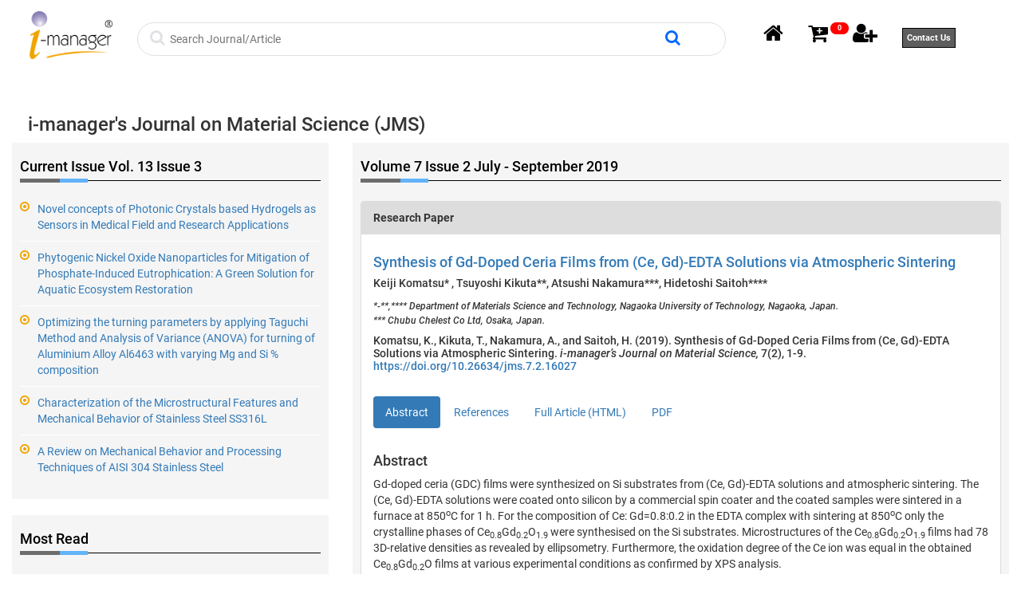

--- FILE ---
content_type: text/html; charset=UTF-8
request_url: http://www.imanagerpublications.com/viewarticles/22/945/JMSVol7Iss2
body_size: 28618
content:
<!DOCTYPE html>
<html lang="en">
<head>
<meta charset="utf-8">
<meta property="og:title" content="i-manager Publications"/>
<meta property="og:type" content="journals"/>
<meta property="og:url" content="http://www.imanagerpublications.com"/>
<meta property="og:image" content="http://www.imanagerpublications.com/assets/images/logoS.png"/>
<meta property="og:site_name" content="imanager publications"/>

<!--<meta name="viewport" content="width=device-width, initial-scale=1.0">-->
    

<meta name="description" content="">




<meta name="keywords" content="">

<meta name="sitelock-site-verification" content="6049" />
<!---
<meta name="keywords" content=" i-manager's Journal on Future Engineering and Technology,     i-manager's Journal on Software Engineering,     i-manager's Journal on Electrical Engineering,     i-manager's Journal on Electronics Engineering,     i-manager's Journal of Educational Technology,     i-manager's Journal on Educational Psychology,     i-manager's Journal on School Educational Technology,     i-manager's Journal on English Language Teaching,     i-manager's Journal on Mechanical Engineering,     i-manager's Journal on Civil Engineering,     i-manager's Journal on Embedded Systems,     i-manager's Journal on Information Technology,     i-manager's Journal on Structural Engineering,     i-manager's Journal on Communication Engineering and Systems,     i-manager's Journal on Wireless Communication Networks,     i-manager's Journal on Instrumentation and Control Engineering,     i-manager's Journal on Circuits and Systems,     i-manager's Journal on Digital Signal Processing,     i-manager's Journal on Power Systems Engineering,     i-manager's Journal on Computer Science,     i-manager's Journal on Material Science,     i-manager's Journal on Cloud Computing,     i-manager's Journal on Image Processing,     i-manager's Journal on Mobile Applications and  Technologies,     i-manager's Journal on Pattern Recognition,     i-manager's Journal on Mathematics,     i-manager's Journal on Management,     i-manager's Journal on Nursing,     i-manager's Journal on Physical Sciences,     i-manager's Journal on Chemical Sciences,     i-manager's Journal on Economics & Commerce ,     i-manager's Journal on Humanities & Social Sciences,     i-manager's Journal on Life Sciences  ,     i-manager's Journal on Construction Management,     i-manager's Oyla ,     i-manager's Journal on Data Science & Big Data Analytics,     i-manager's Journal on Digital Forensics & Cyber Security,     i-manager's Journal on IoT and Smart Automation,     i-manager's Journal on Artificial Intelligence & Machine Learning ,     i-manager's Journal on Augmented & Virtual Reality,     i-manager's Journal of the Indian Dental Association Tamil Nadu,     i-manager's DALE VIEW'S Journal of Health Sciences and Medical Research,     i-manager's DALE VIEW'S Journal of Clinical Pharmacology and Pharmacotherapeutics,     i-manager's Journal on Midwifery & Research ,     i-manager's Journal of Geriatric Nursing,     i-manager's Journal on Pediatric Nursing,     i-manager's Journal on Critical Care Nursing,     i-manager's B-Digest,     i-manager's Ponni Nadhi: Journal on Tamil Language & Literature,     i-manager's B-Research,     i-manager's International Journal of Computing Algorithm,     i-manager's International Journal of Web Technology,     i-manager's International Journal of Business Intelligent ,     i-manager's International Journal of Data Mining Techniques and Applications,     i-manager's International Journal of Communication and Networking System ,    ,Best Journal Publishing website, No Publishing Charges, Free Article Publication, Journal Publication, Research paper Publication, Article Publication, Journals, India's Best Journals ">-->

<link rel="shortcut icon"  href="http://www.imanagerpublications.com//assets/images/favicon.png"  />
<link rel="apple-touch-icon" href="http://www.imanagerpublications.com//assets/images/favicon.png" />

<title>



</title>

<!----------<title>
Academic Journal Publisher, Academic Journals in India, Engineering Journals, Educational Journals, Academic Journals, Scientific Journals, Management Journals, Educational Psychology Journals, Educational Technology Journals, English Language Journals, Journals Publishing, international Journals, peer reviewed Journals, ugc approved Journals, Journal of Educational Technology, Journal on School Educational Technology, Journal on Educational Psychology, Journal on English Language Teaching, Journal on Future Engineering and Technology, Journal on Electrical Engineering, Journal on Software Engineering, Journal on Civil Engineering, Journal on Mechanical Engineering, Journal on Electronics Engineering, Journal on Structural Engineering, Journal on Mathematics, Journal on Information Technology, Journal on Communication Engineering and Systems, Journal on Embedded Systems, Journal on Wireless Communication Networks, Journal on Instrumentation and Control Engineering, Journal on Circuits and Systems, Journal on Digital Signal Processing, Journal on Power Systems Engineering, Journal on Computer Science, Journal on Material Science, Journal on Cloud Computing, Journal on Image Processing, Journal on Mobile Applications and Technologies, Journal on Pattern Recognition, Journal on Management, Journal on Nursing, Civil Engineering Journals, Mechanical Engineering Journals, School Educational Technology Journals, English Language Teaching Journals, Structural Engineering Journals, Materials Science Journals, Embedded Systems Journals, Computer Science Journals, Information Technology Journals, Software Engineering Journals, Electrical Engineering Journals, Mathematics Journals
</title>--------->
<!-----keyword search------->

<script src="http://www.imanagerpublications.com/assets/js/jquery.min.js"></script>
<script src="http://www.imanagerpublications.com/assets/js/jquery-1.9.1.min.js"></script>
<script src="http://www.imanagerpublications.com/assets/js/jquery.lightbox-0.5.min.js"></script>



<!-- Bootstrap core CSS -->
<link rel="stylesheet" href="http://www.imanagerpublications.com/assets/css/webcss/nav.css"type="text/css">
<link rel="stylesheet" href="http://www.imanagerpublications.com/assets/css/webcss/css.css"type="text/css">
<link rel="stylesheet" href="http://www.imanagerpublications.com/assets/css/webcss/style.css"type="text/css">
<link rel="stylesheet" href="http://www.imanagerpublications.com/assets/css/webcss/responsive.css">
<link rel="stylesheet" href="http://www.imanagerpublications.com/assets/css/webcss/banner_slider.css"type="text/css">
<link rel="stylesheet" href="http://www.imanagerpublications.com/assets/css/webcss/jQuery.verticalCarousel.css">
<link rel="stylesheet" href="http://www.imanagerpublications.com/assets/css/webcss/bootstrap.css" type="text/css">
<link rel="stylesheet" type="text/css" href="http://www.imanagerpublications.com/assets/js//webjs/slider/style.css" />
<script type="text/javascript" src="http://www.imanagerpublications.com/assets/js//webjs/slider/jquery.js"></script>
<script src="http://www.imanagerpublications.com/assets/js//webjs/modernizr.js"></script>

<link type="text/css" href="http://www.imanagerpublications.com/assets/fonts/font-awesome.min.css" rel="stylesheet">
<!-- font --








<!-- font -->



<script src="http://www.imanagerpublications.com/assets/js//webjs/bootstrap.min.js"></script>
<script type="text/javascript" src="http://www.imanagerpublications.com/assets/js//webjs/jquery-1.10.2.min.js"></script>
<script type="text/javascript">
    base_url = 'http://www.imanagerpublications.com/';
	
</script>
<script>window.jQuery || document.write('<script src="http://www.imanagerpublications.com/assets/js/jquery-1.9.1.min.js"><\/script>')</script>
<!-----keyword search------->

<script>

/*jQuery(document).ready(function(jq){ //alert("hi")

    jq('#tblExport').dataTable({
		
		
	
		"lengthMenu": [[ 50, 100,150,200, -1], [ 50, 100,150,200, "All"]]
		
		});
});*/

</script>
<script src="http://www.imanagerpublications.com/assets/js/jquery-1.4.1.min.js"></script>
<script src="http://www.imanagerpublications.com/assets/js/common.js"></script>

<script src="http://www.imanagerpublications.com/assets/js/popup-window.js"></script>

<!-- Calendar---->
<link rel="stylesheet" href="http://www.imanagerpublications.com/assets/css/jquery-ui.css">
<script src="http://www.imanagerpublications.com/assets/js/jquery-1.10.2.js"></script>
<script src="http://www.imanagerpublications.com/assets/js/jquery-ui.js"></script>
<!-- end-->


<!--Start of Tawk.to Script-->
<script async src="https://www.googletagmanager.com/gtag/js?id=UA-44085621-1"></script>
<script>
  window.dataLayer = window.dataLayer || [];
  function gtag(){dataLayer.push(arguments);}
  gtag('js', new Date());

  gtag('config', 'UA-44085621-1');
</script>
<!--Start of Tawk.to Script-->
<script type="text/javascript">
var Tawk_API=Tawk_API||{}, Tawk_LoadStart=new Date();
(function(){
var s1=document.createElement("script"),s0=document.getElementsByTagName("script")[0];
s1.async=true;
s1.src='https://embed.tawk.to/5a8e657dd7591465c707e5f7/default';
s1.charset='UTF-8';
s1.setAttribute('crossorigin','*');
s0.parentNode.insertBefore(s1,s0);
})();
</script>









<style>
.divaclassa
{
	padding:10px; color: #333; font-size: 18px;
}
.divaclassa:hover{
	color: #62b3f9;
}

/* Media Queries: Tablet Landscape */
@media screen and (max-width: 1060px) {
    #primary { width:67%; }
    #secondary { width:30%; margin-left:3%;}  
}

/* Media Queries: Tabled Portrait */
@media screen and (max-width: 768px) {
    #primary { width:100%; }
    #secondary { width:100%; margin:0; border:none; }
}


.sticky {
  position: fixed;
  top: 0;
  width: 100%;
}

.navbar {
  
  position: fixed;
  top: 0;
  width: 100%;
}
#wrapper .text {
position:relative;

left:0px;
visibility:hidden;
font-size: 12px;
}

#wrapper:hover .text {
visibility:visible;

}
#wrapper2 .text2 {
position:relative;

left:0px;
visibility:hidden;
font-size: 12px;
}

#wrapper2:hover .text2 {
visibility:visible;

}
#wrapper3 .text3 {
position:relative;

left:0px;
visibility:hidden;
font-size: 12px;
}

#wrapper3:hover .text3 {
visibility:visible;

}

.classspan
{
	margin-top: 0.9em; float:left
}

.classsspanst
{
	color: #868282; padding: 15px; font-size: 17px;
	display: inline;
}
	.labelstyel
	{
		padding: 3px;
	}
	
	
	.footer {
	background-color: #f2f2f2;
	border: 1px solid #e4e4e4;
}
.footerlinkww {
	border-bottom: 2px solid #8f8e8e;
	background-color: #337ab7;
	padding: 0.5%;
	color: #FFF;
	margin-left: 1em;
	text-align: center;
	color: black;
	font-size: 1em;
	border-radius: 25px;
}
.footerlinkww a {
	color: #FFF;
	padding-left: 1em !important;
	padding-right: 1em !important;
}
.footerlinkww a:hover {
	color: #000;
}
.footerlinka {
	margin-top: 10px;
	padding-left: 20px;
	color: black;
	font-size: 14px;
}
.footerlinka:hover {
	color: #000;
}
.footerlinkww:hover {
	border-bottom: 3px solid #337ab7;
	background-color: #FFF;
	color: #000 !important;
}


label{
			background-color: #FFF;
		}
		label:hover{
			background-color: #CCC;
		}
		
		.input{
			border: 1px solid white;
}
.input:focus{
			outline: none !important;
}


.inputsearch{
	color: #FFF;
}
.inputsearch:hover{
	background-color:#000;
	color: #FFF
}
#focusstyle{
	border:1px solid #dfe1e5;
}
#focusstyle:hover{
	 box-shadow:0 0 5px #999999
}


</style>
<!--End of Tawk.to Script-->
</head>
<body>
<button onclick="topFunction()" id="myBtn"class="cd-top cd-is-visible cd-fade-out" title="Go to top"></button>

  <div class="container">
    <div class="row">
      <div class="col-sm-12" style="padding: 0.5em" >
        <div class="col-sm-2"  align="center" style="width: 13%;padding: 1.5em; margin-top: -1em" >
          
          <a href="http://www.imanagerpublications.com"> 
          <img src="http://www.imanagerpublications.com//assets/img/newmodel/imanagerlogo.png"  style="width:100%" ></a> </div>
       
        <div class="col-sm-7" style="padding: 0px;  margin-top: 1.5em " >
          <section class="">
			

			
		
				
			<!--<div class="col-md-12">
			
				<div class="articles_sec">
				
				<form name="searchfrm" method="post" action="http://www.imanagerpublications.com/home/search">
				<label>search : </label>
				
				<input type="text" name="search" placeholder="search for articles , journals , books " onkeypress="thisform.submit();" class="art_search_bar" value="">
				</form>
				
				
				</div>
			
			
            
            
			
			</div>-->
            
  <form name="searchfrm" method="post" action="http://www.imanagerpublications.com/home/search">          
           <div class="col-sm-12  focusstyle" id="focusstyle"  
           style="border-radius:24px; border: 1px solid #dfe1e5">
<span style="margin-top: 5px;"> 
<i class="fa fa-search" style="font-size: 20px; color: #dfe1e5" ></i>
</span>

<span" style="margin-top: 5px" >
  <input class="input" type="text"  
               name="search" id="search " class="proidval" value=""
                  spellcheck="false" title="Search" 
                  placeholder="Search Journal/Article" value=""  onkeypress="thisform.submit();"
                  style="width: 88%; height: 40px; "  aria-label="Search">
</span>

<span style="margin-top: 10px;"> 
<i class="fa fa-search" style="font-size: 20px; color: #06F" ></i>
</span>

</div>
	
 
 
 </form>
			
			
			
</section>

<script>

$(document).ready(function () {
$('.proidval').change(function ()  { //alert("hi")
	var at = document.getElementById("search").value; 
	
	//alert(at)
	
	
	 $.ajax({
      type: "POST",
      url: base_url+'home/getprodectid',
	  data:'prodid='+at, 
     
      success: function(data){
		  $('#valid').html(data);
           //added 
		  //  alert(data);
       },
	    error: function (XHR, status, response) {
              alert('fail');
           }
     
     });

	//------------document.getElementById("productshrtname").innerHTML = at;

});
});
</script>	        </div>
       
        <div class="col-sm-3" align="right" style="margin-top: 1.5em ">
         
          <span class=""id="wrappers" style="padding: 1em" >
           <a  href="http://www.imanagerpublications.com/home" > 
           
           <i style="font-size: 27px; color: black" class="fa fa-home"></i></i>  </a>
            <!-- <p class="text">Home Page</p>-->
          </span>
                    <span id="wrappers" style="padding: 1em"> 
           <i style="color: #000;font-size: 27px;" class="fa fa-cart-plus"></i>
          <!-- <a href="http://www.imanagerpublications.com/productdetails/" id="lblCartCount" class="icon-shopping-cart badge badge-warning ">
            0            -->
            <a href="http://www.imanagerpublications.com/home/shopnowjournal/3" id="lblCartCount" class="icon-shopping-cart badge badge-warning ">
            0            
            
            </a>
            <!--<p class="text2">Shop Now</p>-->
          </span>
          <span id="wrappers" style="padding: 1em"> <a href="http://www.imanagerpublications.com/user/home"> 
       
          <i style="color: #000;font-size: 27px;" class="fa fa-user-plus "></i> </a>
            <!--<p class="text3">Login Page</p>-->
          </span>
          
           <span id="wrappers" style="padding: 1em"> <a href="http://www.imanagerpublications.com/index/15/contact" style="font-weight: 600;
    border: 1px solid #000000;
    font-size: 11px;
    padding: 0.5rem;
    color: #ffffff;
    background: #5e5e5e;
"> 
       
          Contact Us  </a>
            <!--<p class="text3">Login Page</p>-->
          </span>
          
          
        </div>
        <div class="clearfix"></div>
      </div>
    </div>
  </div>
</div>
</div>
</div>
</div>
</div>
</header>
</div>
<style>


.navbar {
  
  position: fixed;
  top: 0;
  width: 100%;
}
#wrapper .text {
position:relative;

left:0px;
visibility:hidden;
font-size: 10px;
}

#wrapper:hover .text {


color: #000;
margin-top:

}
#wrapper2 .text2 {
position:relative;

left:0px;
visibility:hidden;
font-size: 10px;
}

#wrapper2:hover .text2 {
visibility:visible;

}
#wrapper3 .text3 {
position:relative;

left:0px;
visibility:hidden;
font-size: 10px;
}

#wrapper3:hover .text3 {
visibility:visible;

}

		label{
			background-color: #FFF;
		}
		label:hover{
			background-color: #CCC;
		}
		
		.input{
			border: 1px solid white;
}
.input:focus{
			outline: none !important;
}


.inputsearch{
	color: #FFF;
}
.inputsearch:hover{
	background-color:#000;
	color: #FFF
}
#focusstyle{
	border:1px solid #dfe1e5;
}
#focusstyle:hover{
	 box-shadow:0 0 5px #999999
}

#myBtn {
  display: none;
  position: fixed;
  bottom: 50px;
  right: 30px;
  z-index: 99;
  font-size: 18px;
  border: none;
  outline: none;
  background-color: #337ab7;
  color: white;
  cursor: pointer;
  padding: 15px;
  border-radius: 4px;
}

#myBtn:hover {
  background-color: #555;
}


/* Style new */
	.title h4::after {
    position: absolute;
    content: "";
    height: 5px;
    width: 35px;
    left: 50px;
    background: #62b3f9;
    bottom: -3px;
    z-index: 1;
}

.all_topic ul li i {
    float: left;
    padding-right: 10px;
    color: #337ab7;
}
.btn-warning {
    color: #fff;
    background-color: #337ab7;
    border-color: #337ab7;
}
.b li {
    list-style: circle;
    color: #337ab7;
}
abbr[title], abbr[data-original-title] {
    cursor: help;
    border-bottom: none;
}


</style>
<script>
//Get the button
var mybutton = document.getElementById("myBtn");

// When the user scrolls down 20px from the top of the document, show the button
window.onscroll = function() {scrollFunction()};

function scrollFunction() {
  if (document.body.scrollTop > 20 || document.documentElement.scrollTop > 20) {
    mybutton.style.display = "block";
  } else {
    mybutton.style.display = "none";
  }
}

// When the user clicks on the button, scroll to the top of the document
function topFunction() {
  document.body.scrollTop = 0;
  document.documentElement.scrollTop = 0;
}
</script> 
<!--  
Load Page Specific CSS and JS here
Author : Premalatha 
imanager
-->
<style>
.blog_box {margin-bottom:20px;} 

.ppaddingg
{
	padding-left: 1em;
}
</style>

<div class="container">
<div class="row">
<div class="col-md-12">
	<div class="journal_title">
			<br>
			<h3>i-manager's Journal on Material Science (JMS) </h3>
    </div>
</div>
<hr/>
 <div class="col-md-4">
			
				<div class="blog_box">
				
					<span class="title"><h4> Current Issue  Vol. 13 Issue 3 </h4></span>
										
					<ul>
                    					
						<li><i class="fa fa-dot-circle-o"></i><a href="http://www.imanagerpublications.com/article/22311/"><p>Novel concepts of Photonic Crystals based Hydrogels as Sensors in Medical Field and Research Applications</p></a></li>
                        					
						<li><i class="fa fa-dot-circle-o"></i><a href="http://www.imanagerpublications.com/article/22448/"><p>Phytogenic Nickel Oxide Nanoparticles for Mitigation of Phosphate-Induced Eutrophication: A Green Solution for Aquatic Ecosystem Restoration</p></a></li>
                        					
						<li><i class="fa fa-dot-circle-o"></i><a href="http://www.imanagerpublications.com/article/22509/"><p>Optimizing the turning parameters by applying Taguchi Method and Analysis of Variance (ANOVA) for turning of Aluminium Alloy Al6463 with varying Mg and Si % composition</p></a></li>
                        					
						<li><i class="fa fa-dot-circle-o"></i><a href="http://www.imanagerpublications.com/article/22523/"><p>Characterization of the Microstructural Features and Mechanical Behavior of Stainless Steel SS316L</p></a></li>
                        					
						<li><i class="fa fa-dot-circle-o"></i><a href="http://www.imanagerpublications.com/article/22524/"><p>A Review on Mechanical Behavior and Processing Techniques of AISI 304 Stainless Steel</p></a></li>
                        						
						
					
					</ul>
				
				</div>
				<div class="blog_box">
				
					<span class="title"><h4> Most Read </h4></span>
										
					<ul>
                   					
						<li><i class="fa fa-dot-circle-o"></i><a href="http://www.imanagerpublications.com/article/14000/"><p>A Review on Plasma Ion Nitriding (PIN) Process</p></a></li>
                        					
						<li><i class="fa fa-dot-circle-o"></i><a href="http://www.imanagerpublications.com/article/13974/"><p>An Investigation on Recent Trends in Metamaterial Types and its Applications</p></a></li>
                        					
						<li><i class="fa fa-dot-circle-o"></i><a href="http://www.imanagerpublications.com/article/14379/"><p>Comparative Parabolic Rate Constant and Coating Properties of Nickel, Cobalt, Iron and Metal Oxide Based Coating: A Review</p></a></li>
                        					
						<li><i class="fa fa-dot-circle-o"></i><a href="http://www.imanagerpublications.com/article/14637/"><p>A Review on Friction and Wear Behaviors of Brake’s Friction Materials</p></a></li>
                        					
						<li><i class="fa fa-dot-circle-o"></i><a href="http://www.imanagerpublications.com/article/14383/"><p>Electro-Chemical Discharge Machining- A review and Case study</p></a></li>
                        						
						
					
					</ul>
				
				</div>
                <div class="blog_box">
				
					<span class="title"><h4> Most Cited </h4></span>
										
					<ul>
                   					
						<li><i class="fa fa-dot-circle-o"></i><a href="http://www.imanagerpublications.com/article/3503/"><p>Electrical Properties of Nanocomposite Polymer Gels based on PMMA-DMA/DMC-LiCLO<sub>2</sub> -SiO<sub>2</sub> </p></a></li>
                        					
						<li><i class="fa fa-dot-circle-o"></i><a href="http://www.imanagerpublications.com/article/2818/"><p>Comparison Of Composite Proton Conducting Polymer Gel Electrolytes Containing Weak Aromatic Acids</p></a></li>
                        					
						<li><i class="fa fa-dot-circle-o"></i><a href="http://www.imanagerpublications.com/article/2962/"><p>Enhancement in Electrical Properties of PEO Based Nano-Composite Gel Electrolytes</p></a></li>
                        					
						<li><i class="fa fa-dot-circle-o"></i><a href="http://www.imanagerpublications.com/article/4825/"><p>Effect of Donor Number of Plasticizers on Conductivity of Polymer Electrolytes Containing NH<sub>4</sub>F</p></a></li>
                        					
						<li><i class="fa fa-dot-circle-o"></i><a href="http://www.imanagerpublications.com/article/2761/"><p>PMMA Based Polymer Gel Electrolyte Containing LiCF<sub>3</sub>SO<sub>3</sub></p></a></li>
                        						
						
					
					</ul>
				
				</div>
				
				
  </div>
     <div class="col-md-8">
    <div class="blog_box">
    	<span class="title"><h4> Volume 7 Issue 2  July - September 2019 </h4></span>
    
                                                              <div class="panel panel-default">
                     <div class="panel-heading">
					
			<b>Research Paper</b></div>
             <div class="panel-body">
			<h4><a href="http://www.imanagerpublications.com/article/16027/">
			Synthesis of Gd-Doped Ceria Films from (Ce, Gd)-EDTA Solutions via Atmospheric Sintering </a>
			
			 						<span class="__dimensions_badge_embed__" data-doi="10.26634/jms.7.2.16027"   data-style="large_rectangle"></span>
<script async src="https://badge.dimensions.ai/badge.js" charset="utf-8"></script>
					 			
			</h4>
             <h5>
			 Keiji Komatsu*
			 , Tsuyoshi Kikuta**, Atsushi Nakamura***, Hidetoshi Saitoh****</h5>
             <h6><i><div class="authDes"> *-**,**** Department of Materials Science and Technology, Nagaoka University of Technology, Nagaoka, Japan.</div>
<div class="authDes">*** Chubu Chelest Co Ltd, Osaka, Japan.</div></i></h6>
            <h5 style="line-height:1.2em;">Komatsu, K., Kikuta, T., Nakamura, A., and Saitoh, H. (2019).  Synthesis of Gd-Doped Ceria Films from (Ce, Gd)-EDTA Solutions via Atmospheric Sintering.<i> i-manager’s Journal on Material Science, </i> 7(2), 1-9. <a href='https://doi.org/10.26634/jms.7.2.16027'> https://doi.org/10.26634/jms.7.2.16027</a>			  
            </h5>
			
					
			
           <div style="width:100%;height:20px;"></div>
            
            <ul class="nav nav-pills">
    <li class="active"><a data-toggle="pill" href="#home16027">Abstract</a></li>
    <li class="refst"><a data-toggle="pill" href="#menu116027">References</a></li>
          
    <li><a   href="http://www.imanagerpublications.com/article/16027/22" >Full Article (HTML)</a></li>
        <!--href="#menu216027"-->
       <li><a  href="http://www.imanagerpublications.com/article/16027/22">PDF</a>
    </li>
       </ul>
 
  <div class="tab-content">
    <div id="home16027" class="tab-pane fade in active">
      <h4>Abstract</h4>
      <p> <p>Gd-doped ceria (GDC) films were synthesized on Si substrates from (Ce, Gd)-EDTA solutions and atmospheric sintering. The (Ce, Gd)-EDTA solutions were coated onto silicon by a commercial spin coater and the coated samples were sintered in a furnace at 850<sup class="Superscript">o</sup>C for 1 h. For the composition of Ce: Gd=0.8:0.2 in the EDTA complex with sintering at 850<sup class="Superscript">o</sup>C only the crystalline phases of Ce<sub class="Subscript">0.8</sub>Gd<sub class="Subscript">0.2</sub>O<sub class="Subscript">1.9</sub>&nbsp;were synthesised on the Si substrates. Microstructures of the Ce<sub class="Subscript">0.8</sub>Gd<sub class="Subscript">0.2</sub>O<sub class="Subscript">1.9</sub> films had 78 3D-relative densities as revealed by ellipsometry. Furthermore, the oxidation degree of the Ce ion was equal in the obtained Ce<sub class="Subscript">0.8</sub>Gd<sub class="Subscript">0.2</sub>O<sub class="Subscript">&nbsp;</sub>films at various experimental conditions as confirmed by XPS analysis.</p>
</p>
    </div>
    <div id="menu116027" class="tab-pane fade">
      <h4>References</h4>
      <p> <div id="ref1">[1]. Anjaneya, K. C., &amp; Singh, M. P. (2017). Synthesis and properties of gadolinium doped ceria electrolyte for ITSOFCs by EDTA-citrate complexing method. Journal of Alloys and Compounds, 695, 871-876. https://doi.org/ 10.1016/j.jallcom.2016.10.175</div>

<div id="ref2">[2]. Azad, S., Marina, O. A., Wang, C. M., Saraf, L., Shutthanandan, V., McCready, D. E., ... &amp; Thevuthasan, S. (2005). Nanoscale effects on ion conductance of layerby- layer structures of gadolinia-doped ceria and zirconia. Applied Physics Letters, 86(13), 131906. https://doi.org/ 10.1063/1.1894615</div>

<div id="ref3">[3]. Badwal, S. P. S., Fini, D., Ciacchi, F. T., Munnings, C., Kimpton, J. A., &amp; Drennan, J. (2013). Structural and microstructural stability of ceria&ndash;gadolinia electrolyte exposed to reducing environments of high temperature fuel cells. Journal of Materials Chemistry A, 1(36), 10768- 10782. https://doi.org/10.1039/C3TA11752A</div>

<div id="ref4">[4]. Fu, C. J., Liu, Q. L., Chan, S. H., Ge, X. M., &amp; Pasciak, G. (2010). Effects of transition metal oxides on the densification of thin-film GDC electrolyte and on the performance of intermediate-temperature SOFC. International Journal of Hydrogen Energy, 35(20), 11200- 11207. https://doi.org/10.1016/j.ijhydene.2010.07.049</div>

<div id="ref5">[5]. Gong, Y., Ji, W., Zhang, L., Li, M., Xie, B., Wang, H., ... &amp; Song, Y. (2011). Low temperature deposited (Ce, Gd) O<sub class="Subscript">2&minus;x</sub> interlayer for La Sr Co<sub class="Subscript">0.6</sub>Fe<sub class="Subscript">0.4</sub>O<sub class="Subscript">0.2</sub>Fe<sub class="Subscript">0.8</sub>O<sub class="Subscript">3</sub> cathode based solid oxide fuel cell. Journal of Power Sources, 196(5), 2768- 2772. https://doi.org/10.1016/j.ssi.2007.12.008</div>

<div id="ref6">[6]. Grover, V., Shukla, R., Kumari, R., Mandal, B. P., Kulriya, P. K., Srivastava, S. K., ... &amp; Avasthi, D. K. (2014). Effect of grain size and microstructure on radiation stability of CeO<sub class="Subscript">2</sub> : An extensive study. Physical Chemistry Chemical Physics, 16(48), 27065-27073. https://doi.org/10.1039/ C4CP04215H</div>

<div id="ref7">[7]. Heavens, O. S. (1965). Optical Properties of Thin Solid Films. New York: Dover Publications.</div>

<div id="ref8">[8]. Jamale, A. P., Bhosale, C. H., &amp; Jadhav, L. D. (2015). Electrochemical behavior of LSCF/GDC interface in symmetric cell: An application in solid oxide fuel cells. Journal of Alloys and Compounds, 623, 136-139. https://doi.org/10.1016/j.jallcom.2014.10.122</div>

<div id="ref9">[9]. Jordan, N., Assenmacher, W., Uhlenbruck, S., Haanappel, V. A. C., Buchkremer, H. P., St&ouml;ver, D., &amp; Mader, W. (2008). Ce<sub class="Subscript">0.8</sub>Gd<sub class="Subscript">0.2</sub>O<sub class="Subscript">2-&delta;</sub> protecting layers manufactured by physical vapor deposition for IT-SOFC. Solid State Ionics, 179(21-26), 919-923.</div>

<div id="ref10">[10]. Ko, H. J., Myung, J. H., Lee, J. H., Hyun, S. H., &amp; Chung, J. S. (2012). Synthesis and evaluation of (La<sub class="Subscript">0.6</sub>Sr<sub class="Subscript">0.4</sub>)(Co<sub class="Subscript">0.2</sub>Fe<sub class="Subscript">0.8</sub>)O<sub class="Subscript">3</sub> (LSCF)-Y<sub class="Subscript">0.08</sub> Zr<sub class="Subscript">0.92</sub>O<sub class="Subscript">1.96 </sub>(YSZ)-Gd<sub class="Subscript">0.1</sub>Ce<sub class="Subscript">0.9</sub>O<sub class="Subscript">2-&delta;</sub>-&nbsp;(GDC) dual composite SOFC cathodes for high performance and durability. International Journal of Hydrogen Energy, 37(22), 17209-17216.https://doi.org/ 10.1016/j.ijhydene.2012.08.099</div>

<div id="ref11">[11]. Komatsu, K., Nakamura, A., Kato, A., Ohshio, S., Akasaka, H., &amp; Saitoh, H. (2011). Investigation of Temperature Dependence on Emission Properties of Sr-Al- O:Eu<sup class="Superscript">2+</sup> Phosphor Synthesized using Elemental Diffusion from Substrate. In IOP Conference Series: Materials Science and Engineering (Vol. 18, No. 10, p. 102017). https://doi.org/10.1088/1757-899X/18/10/102017</div>

<div id="ref12">[12]. Komatsu, K., Sekiya, T., Toyama, A., Hasebe, Y., Nakamura, A., Noguchi, M., ... &amp; Saitoh, H. (2014). Deposition of metal oxide films from metal&ndash;EDTA complexes by flame spray technique. Journal of Thermal Spray Technology, 23(5), 833-838. https://doi.org/10.1007/s11666-014-0104-3</div>

<div id="ref13">[13]. Li, Z. P., Mori, T., Auchterlonie, G. J., Zou, J., &amp; Drennan, J. (2011). Two types of diffusions at the cathode/electrolyte interface in IT-SOFCs. Journal of Solid State Chemistry, 184(9), 2458-2461. https://doi.org/10. 1016/j.jssc.2011.07.021</div>

<div id="ref14">[14]. Lin, J. D., Duh, J. G., &amp; Chiou, B. S. (2001). The influence of washing and calcination condition on urea-derived ceria-yttria-doped tetragonal zirconia powders. Materials Chemistry and Physics, 68(1-3), 42-55. https://doi.org/10.1016/S0254-0584(00)00290-X</div>

<div id="ref15">[15]. Lin, T. N., Lee, M. C., Yang, R. J., Chang, J. C., Kao, W. X., &amp; Lee, L. S. (2012). Chemical state identification of&nbsp;Ce<sup class="Superscript">3+</sup> /Ce<sup class="Superscript">4+</sup> in the Sm<sub class="Subscript">0.2 </sub>Ce<sub class="Subscript"><span style="font-size: 10.8333px;">0.8</span></sub>O<sub class="Subscript">2&minus;&delta;</sub> electrolyte for an anode-supported solid oxide fuel cell after long-term operation, Materials Letters, 81, 185-188. https://doi.org/10.1016/j. matlet.2012.04.122</div>

<div id="ref16">[16]. Mullins, D. R., Overbury, S. H., &amp; Huntley, D. R. (1998). Electron spectroscopy of single crystal and polycrystalline cerium oxide surfaces. Surface Science, 409(2), 307-319. https://doi.org/10.1016/S0039-6028(98)00257-X</div>

<div id="ref17">[17]. Oh, E. O., Whang, C. M., Lee, Y. R., Park, S. Y., Prasad, D. H., Yoon, K. J., ... &amp; Lee, H. W. (2014). Fabrication of thinfilm gadolinia-doped ceria (GDC) interdiffusion barrier layers for intermediate-temperature solid oxide fuel cells (IT-SOFCs) by Chemical Solution Deposition (CSD). Ceramics International, 40(6), 8135-8142. https://doi.org/ 10.1016/j.ceramint.2014.01.008</div>

<div id="ref18">[18]. Orliukas, A. F., &Scaron;alkus, T., Kežionis, A., Venckutė, V., Kazlauskienė, V., Mi&scaron;kinis, J., ... &amp; Dudonis, J. (2011). XPS and impedance spectroscopy of some oxygen vacancy conducting solid electrolyte ceramics. Solid State Ionics, 188(1), 36-40. https://doi.org/10.1016/j.ssi.2010.11.001</div>

<div id="ref19">[19]. Plonczak, P., Joost, M., Hjelm, J., S&oslash;gaard, M., Lundberg, M., &amp; Hendriksen, P. V. (2011). A high performance ceria based interdiffusion barrier layer prepared by spin-coating. Journal of Power Sources, 196(3), 1156-1162. https://doi.org/10.1016/j.jpowsour. 2010.08.108</div>

<div id="ref20">[20]. Saitoh, H., Kawahara, K. I., Ohshio, S., Nakamura, A., &amp; Nambu, N. (2005). Metal composition of Y O : Eu 2 3 powder evaluated using particle analyzer. Science and Technology of Advanced Materials, 6(2), 205-209. https://doi.org/10.1016/j.stam.2004.11.015</div>

<div id="ref21">[21]. Schlupp, M. V. F., Kurlov, A., Hwang, J., Y&aacute;ng, Z., D&ouml;beli, M., Martynczuk, J., ... &amp; Gauckler, L. J. (2013). Gadolinia doped ceria thin films prepared by aerosol assisted chemical vapor deposition and applications in intermediate-temperature solid oxide fuel cells. Fuel Cells, 13(5), 658-665. https://doi.org/10.1002/fuce. 201300029</div>

<div id="ref22">[22]. Taylor, D. J., Fleig, P. F., &amp; Hietala, S. L. (1998). Technique for characterization of thin film porosity. Thin Solid Films, 332(1-2), 257-261. https://doi.org/10.1016/ S0040-6090(98)01264-4</div>

<div id="ref23">[23]. Xin, D. Y., Komatsu, K., Abe, K., Costa, T., Ikeda, Y., Nakamura, A., ... &amp; Saitoh, H. (2017). Heat-shock properties in yttrium-oxide films synthesized from metal&ndash;ethylenediamine tetraacetic acid complex through flame-spray apparatus. Applied Physics A, 123(3), 194. https://doi.org/10.1007/s00339-017-0839-z</div>

<div id="ref24">[24]. Zarkov, A., Stanulis, A., Mikoliunaite, L., Katelnikovas, A., Jasulaitiene, V., Ramanauskas, R., ... &amp; Kareiva, A. (2017). Chemical solution deposition of pure and Gd-doped ceria thin films: Structural, morphological and optical properties. Ceramics International, 43(5), 4280- 4287. https://doi.org/10.1016/j.ceramint.2016.12.070</div>

<div id="ref25">[25]. Zhang, F., Wang, P., Koberstein, J., Khalid, S., &amp; Chan, S. W. (2004). Cerium oxidation state in ceria nanoparticles studied with X-ray photoelectron spectroscopy and absorption near edge spectroscopy. Surface Science, 563(1-3), 74-82. https://doi.org/10. 1016/j.susc.2004.05.138</div></p>
    </div>
    <div id="menu216027" class="tab-pane fade">
      <h4>Full Article (HTML)</h4>
     
    </div>
    <div id="menu316027" class="tab-pane fade">
      <h4>Pdf</h4>
     
    </div>
  </div>
        </div>
</div>     
      <!--<hr>   -->  
           
                                                                  <div class="panel panel-default">
                     <div class="panel-heading">
					
			<b>Research Paper</b></div>
             <div class="panel-body">
			<h4><a href="http://www.imanagerpublications.com/article/15960/">
			Synthesis and characterization of La substituted M type Calcium Hexaferrite</a>
			
			 						<span class="__dimensions_badge_embed__" data-doi="10.26634/jms.7.2.15960"   data-style="large_rectangle"></span>
<script async src="https://badge.dimensions.ai/badge.js" charset="utf-8"></script>
					 			
			</h4>
             <h5>
			 V. S. Shinde*
			 , S. G. Dahotre**, L. N. Singh***</h5>
             <h6><i><div class="authDes">* Department of Physics, Konkan Education Society's Anandibai Pradhan Science College, Nagothane, Maharashtra, India. </div>
<div class="authDes">**-*** Department of Physics, Dr. Babasaheb Ambedkar Technological University, Lonere, Maharashtra, India.</div>
</i></h6>
            <h5 style="line-height:1.2em;">Shinde, V. S., Dahotre, S. G.,  and Singh, L. N. (2019).  Synthesis and Characterization of La  Substituted M type Calcium Hexaferrite. <i> i-manager’s Journal on Material Science</i>, 7(1), 10-17. <a href='https://doi.org/10.26634/jms.7.2.15960'> https://doi.org/10.26634/jms.7.2.15960</a>			  
            </h5>
			
					
			
           <div style="width:100%;height:20px;"></div>
            
            <ul class="nav nav-pills">
    <li class="active"><a data-toggle="pill" href="#home15960">Abstract</a></li>
    <li class="refst"><a data-toggle="pill" href="#menu115960">References</a></li>
          
    <li><a   href="http://www.imanagerpublications.com/article/15960/22" >Full Article (HTML)</a></li>
        <!--href="#menu215960"-->
       <li><a  href="http://www.imanagerpublications.com/article/15960/22">PDF</a>
    </li>
       </ul>
 
  <div class="tab-content">
    <div id="home15960" class="tab-pane fade in active">
      <h4>Abstract</h4>
      <p> <p>La substituted M type Calcium hexaferrite with composition CaLa<sub class="Subscript">x</sub>Fe<sub class="Subscript">12-x</sub>O<sub class="Subscript">19</sub> (x=0.5, 1.0, 1.5, 2.0) were synthesized by sol gel auto combustion method. The prepared samples were characterized by XRD, SEM, EDAX, FTIR, and VSM. X ray diffraction study shows that all the species have hexagonal crystal structure with lattice constants of a =5.87 - 5.91 &Aring; and c = 22.89 - 23.21 &Aring;. There was increase in lattice volume with increasing La ion concentration. SEM images reveal that particles were hexagonal platelet-like shape, and the grain size increases with increase of La ion concentration. EDS measurements revealed the stoichiometric cationic ratios of the prepared samples. The absorption band between 520 cm<sup class="Superscript">-1</sup> and 440 cm<sup class="Superscript">-1</sup> in FTIR confirm the formation of hexaferrite. The magnetic properties of the samples were studied by VSM. The change in magnetic parameter results make substituted hexaferrite material suitable for recording media..</p>
</p>
    </div>
    <div id="menu115960" class="tab-pane fade">
      <h4>References</h4>
      <p> <div id="ref1">[1]. Auwal, I., &Uuml;nal, B., Baykal, A., Kurtan, U., &amp; Yıldız, A. (2017). Electrical and dielectric characterization of Bi&ndash;La ion-substituted barium hexaferrites. Journal of Superconductivity and Novel Magnetism, 30(6), 1499- 1514. https://doi.org/10.1007/s10948-016-3945-9</div>

<div id="ref2">[2]. Azim, M., Atiq, S., Riaz, S., &amp; Naseem, S. (2014). Indexing the structural parameters and investigating the magnetic properties of lanthanum doped strontium hexaferrites. In IOP Conference Series: Materials Science and Engineering (Vol. 60, No. 1, p. 012045). IOP Publishing. https://doi.org/10.1088/1757-899X/60/1/ 012045</div>

<div id="ref3">[3]. Bhat, B. H., &amp; Want, B. (2016). Magnetic, dielectric and complex impedance properties of lanthanum and magnesium substituted strontium hexaferrite. Journal of Materials Science: Materials in Electronics, 27(12), 12582-12590. https://doi.org/10.1007/s10854-016-5389- 1</div>

<div id="ref4">[4]. Dafe, S., &amp; Salunkhe, M. ( 2015). FTIR study of diamagnetic Mg<sup class="Superscript">2+</sup> substitute Ni Z hexaferrite. 2 International Journal of Engineering Research &amp; Technology, 4(11), 345-347. http://dx.doi.org/10.17577/ IJERTV4IS110287</div>

<div id="ref5">[5]. Ghanbari, F., Arab, A., Bor, M. S., &amp; Mardaneh, M. R. (2017). Magnetic properties of La/Ni-Substituted strontium hexaferrite nanoparticles prepared by coprecipitation at Optimal Conditions. Journal of Electronic Materials, 46(4), 2112-2118. https://doi.org/10.1007/s11664-016- 5140-y</div>

<div id="ref6">[6]. Guo, F., Wu, X., Ji, G., Xu, J., Zou, L., &amp; Gan, S. (2014). Synthesis and properties investigation of non-equivalent substituted W-type hexa ferrite. Journal of Superconductivity and Novel Magnetism, 27(2), 411-420. https://doi.org/10.1007/s10948-013-2276-3</div>

<div id="ref7">[7]. Kaur, P., Narang, S. B., &amp; Bahel, S. (2017). Investigation of electromagnetic properties of La-doped strontium ferrite in X and Ku bands. Journal of Superconductivity and Novel Magnetism, 30(8), 2239-2245. https://doi.org/ 10.1007/s10948-017-4024-6</div>

<div id="ref8">[8]. Mahmood, S. H., Awadallah, A. M., Bsoul, I., &amp; Maswadeh, Y. (2017). Structural and magnetic Properties of lightly doped M-type hexaferrites. Retrieved from https://www.researchgate.net/publication/318487702</div>

<div id="ref9">[9]. Mamatha, C., Krishnaiah, M., Prakash, C. S., Rewatkar, K. G., &amp; Nagabhushana, B. M. (2014). Structural, electrical and magnetic properties of aluminum substituted Nanocalcium Hexaferrites. International Journal of ChemTech Research, 6, 2165-2167. https://doi.org/ 10.1016/j.mspro.2014.07.328</div>

<div id="ref10">[10]. Najafabadi, A. H., Mozaffarinia, R., &amp; Ghasemi, A. (2015). Microstructural characteristics and magnetic properties of Al-substituted barium hexaferrite nanoparticles synthesized by auto-combustion sol&ndash;gel processing. Journal of Superconductivity and Novel Magnetism, 28(9), 2821-2830. https://doi.org/10.1007/ s10948-015-3119-1</div>

<div id="ref11">[11]. Qiao, L., Zhou, M., Zheng, J., Ying, Y., &amp; Che, S. (2016). Microstructure and coercivity of Sr<sub class="Subscript">1-x-x&#39;</sub> La<sub class="Subscript">x</sub>Ca<sub class="Subscript">x&#39;</sub>Fe<sub class="Subscript">2n-y </sub>Co<sub class="Subscript">y</sub>O<sub class="Subscript">&alpha;</sub> ferrites. Journal of Materials Science: Materials in&nbsp;Electronics, 27(7), 7183-7191. https://doi.org/10.100 7/s10854-016-4682-3</div>

<div id="ref12">[12]. Rashad, M. M., El-Sayed, H. M., Rasly, M., Sattar, A. A., &amp; Ibrahim, I. A. (2013). Magnetic and dielectric properties of polycrystalline La doped barium Z-type hexaferrite for hyper-frequency applications. Journal of Materials Science: Materials in Electronics, 24(1), 282- 289. https://doi.org/10.1007/s10854-012-0740-7</div>

<div id="ref13">[13]. Rehman, K. M. U., Liu, X., Yang, Y., Feng, S., Tang, J., Ali, Z., ... &amp; Zhang, C. (2018). Structural, morphological and magnetic properties of Sr<sub class="Subscript">0.3</sub> La<sub class="Subscript">0.48</sub>Ca<sub class="Subscript">0.25</sub> n [Fe(<sub class="Subscript">20.4/n</sub>)O<sub class="Subscript">3</sub>]Co<sub class="Subscript">0.4</sub> (n=5.5, 5.6, 5.7, 5.8, 5.9, 6.0) hexaferrites prepared by facile ceramic route methodology. Journal of Magnetism and Magnetic Materials, 449, 360-365. https://doi.org/ 10.1016/j.jmmm.2017.10.051</div>

<div id="ref14">[14]. Rewatkar, K. G., Prakash, G. S., &amp; Kulkarni, G. K. (1996). Synthesis and characterisation of the CaFe<sub class="Subscript">x</sub>Al<sub class="Subscript">x</sub>X (CuTi)<sub class="Subscript">6-x</sub> O<sub class="Subscript">19 </sub>hexaferrite system. Materials Letters, 28(4-6), 6-x 19 365-368. https://doi.org/10.1016/0167-577X(96)00087-0</div>

<div id="ref15">[15]. Rezlescu, N., Rezlescu, E., Popa, P. D., Doroftei, C., &amp; Ignat, M. (2013). Comparative study between catalyst properties of simple spinel ferrite powders prepared by self-combustion route. Romanian Reports in Physics, 65(4), 1348-1356.</div>

<div id="ref16">[16]. Roohani, E., Arabi, H., Sarhaddi, R., &amp; Sudkhah, S. (2017). M-type strontium hexaferrite nanoparticles prepared by sol-gel auto-combustion method: The role of Co substitution in structural, morphological, and magnetic properties. Journal of Superconductivity and Novel Magnetism, 30(6), 1599-1608. https://doi.org/10. 1007/s10948-016-3966-4</div>

<div id="ref17">[17]. Satone, B. S., &amp; Rewatkar K. G. (2015). A comparative study on structural and magnetic properties of La, Cr and Al doped M-type calcium hexagonal nano ferrites prepared by sol gel auto-combustion method. International Journal of Modern Trends in Engineering and Research, 2(8), 180-187.</div>

<div id="ref18">[18]. Shepherd, P., Mallick, K. K., &amp; Green, R. J. (2007). Magnetic and structural properties of M-type barium hexaferrite prepared by co-precipitation. Journal of Magnetism and Magnetic Materials, 311(2), 683-692. https://doi.org/10.1016/j.jmmm.2006.08.046</div>

<div id="ref19">[19]. Singh, V. P., Kumar, G., Kumar, A., Rai, R. S., Valente, M. A., Batoo, K. M., ... &amp; Singh, M. (2016). Structural, magnetic and M&ouml;ssbauer study of BaLa Fe O x 12&minus;x 19 nanohexaferrites synthesized via sol&ndash;gel auto-combustion technique. Ceramics International, 42(4), 5011-5017. https://doi.org/10.1016/j.ceramint.2015. 12.014</div>

<div id="ref20">[20]. Wang, Z., Yang, W., Zhou, Z., Jin, M., Xu, J., &amp; Sui, Y. (2016). Preparation and magnetic properties of Lasubstituted strontium hexaferrite by microwave-assisted Sol-Gel method. Journal of Superconductivity and Novel Magnetism, 29(4), 981-984. https://doi.org/10.1007/ s10948-016-3392-7</div></p>
    </div>
    <div id="menu215960" class="tab-pane fade">
      <h4>Full Article (HTML)</h4>
     
    </div>
    <div id="menu315960" class="tab-pane fade">
      <h4>Pdf</h4>
     
    </div>
  </div>
        </div>
</div>     
      <!--<hr>   -->  
           
                                                                  <div class="panel panel-default">
                     <div class="panel-heading">
					
			<b>Research Paper</b></div>
             <div class="panel-body">
			<h4><a href="http://www.imanagerpublications.com/article/15646/">
			First Principle Electronic, Magnetic, and Thermodynamic Characterization of  Gd<sub class="Subscript">2</sub>Cu<sub class="Subscript">2</sub>X (X= Cd, In, Mg)Isostructural Ternary Alloys </a>
			
			 						<span class="__dimensions_badge_embed__" data-doi="10.26634/jms.7.2.15646"   data-style="large_rectangle"></span>
<script async src="https://badge.dimensions.ai/badge.js" charset="utf-8"></script>
					 			
			</h4>
             <h5>
			 Naveen Kumar*
			 , Sachin Kumar**, Kamna Yadav***, Jyoti Sagar ****, Dr. Ali JbaeerDawood*****</h5>
             <h6><i><div class="authDes"> *-*** Department of Physics, M. M. H. College, Ghaziabad, Uttar Pradesh, India.</div>
<div class="authDes"> **** Department of Chemistry, S. S. V. College, Hapur, Uttar Pradesh, India.</div>
<div class="authDes">***** Department of Physics, S. S. V. College, Hapur, Uttar Pradesh, India.</div></i></h6>
            <h5 style="line-height:1.2em;">Kumar, N., Kumar, S., Yadav, K., Sagar, J., and Singh, R. P. (2019). First Principle Electronic, Magnetic and Thermodynamic Characterization of Gd<sub class="Subscript">2</sub>Cu<sub class="Subscript">2</sub>X (X= Cd, In, Mg) Isostructural Ternary Alloys.<i> i-manager’s Journal on Material Science, </i>7(1), 18-34. <a href='https://doi.org/10.26634/jms.7.2.15646'> https://doi.org/10.26634/jms.7.2.15646</a>			  
            </h5>
			
					
			
           <div style="width:100%;height:20px;"></div>
            
            <ul class="nav nav-pills">
    <li class="active"><a data-toggle="pill" href="#home15646">Abstract</a></li>
    <li class="refst"><a data-toggle="pill" href="#menu115646">References</a></li>
          
    <li><a   href="http://www.imanagerpublications.com/article/15646/22" >Full Article (HTML)</a></li>
        <!--href="#menu215646"-->
       <li><a  href="http://www.imanagerpublications.com/article/15646/22">PDF</a>
    </li>
       </ul>
 
  <div class="tab-content">
    <div id="home15646" class="tab-pane fade in active">
      <h4>Abstract</h4>
      <p> <p>Ternary Rare earth transition metal alloys with 2:2:1 stoichiometry, viz. RE<sub class="Subscript">2</sub>Cu<sub class="Subscript">2</sub>X (RE= Rare earth, X= Cd, In, Mg) are used in the magnetic refrigeration technology due to their unique magnetic and physical properties. For more future aspect of technological applications, Gd<sub class="Subscript">2</sub>Cu<sub class="Subscript">2</sub>X (X= Cd, In, Mg) alloys have been preferred from RE<sub class="Subscript">2</sub>Cu<sub class="Subscript">2</sub>X series to study the spin polarized electronic, magnetic, and thermodynamic properties using first principal theory. The spin polarized electronic behavior of Gd<sub class="Subscript">2</sub>Cu<sub class="Subscript">2</sub>X (X= Cd, In, Mg) shows that Gd-f orbital electrons play main role in the electronic conduction and magnetization. Magnetic calculations show high accuracy with available experimental/theoretical literature values on these materials. Thermodynamic calculations have been carried out in the wide temperature and pressure range for the first time.</p>
</p>
    </div>
    <div id="menu115646" class="tab-pane fade">
      <h4>References</h4>
      <p> <div id="ref1">[1]. Bartel, C. J., Millican, S. L., Deml, A. M., Rumptz, J. R., Tumas, W., Weimer, A. W., ... &amp; Holder, A. M. (2018). Physical descriptor for the gibbs energy of inorganic crystalline solids and temperature-dependent materials chemistry. Nature Communications, 9(4168), 1-10. https://doi.org/10.1016/j.intermet.2011.04.004</div>

<div id="ref2">[2]. Becke, A. D. (1992). Density-functional thermochemistry. II. The effect of the Perdew&ndash;Wang generalized-gradient correlation correction. The Journal of Chemical Physics, 97(12), 9173-9177. https://doi.org/ 10.1063/1.463343</div>

<div id="ref3">[3]. Bendt, P., &amp; Zunger, A. (1982). New approach for solving the density-functional self-consistent-field problem. Physical Review B, 26(6), 3114. https://doi.org/ 10.1103/PhysRevB.26.3114</div>

<div id="ref4">[4]. Birch, F. (1947). Finite elastic strain of cubic crystals. Physical Review, 71(11), 809-824. https://doi.org/ 10.1103/ PhysRev.71.809</div>

<div id="ref5">[5]. Blanco, M. A., Francisco, E., &amp; Luana, V. (2004). GIBBS: Isothermal-isobaric thermodynamics of solids from energy curves using a quasi-harmonic Debye model. Computer Physics Communications, 158(1), 57-72. https://doi.org/10.1016/j.comphy.2003.12.001</div>

<div id="ref6">[6]. Fickenscher, T., Rodewald, U. C., Niepmann, D., Mishra, R., Eschen, M., &amp; P&ouml;ttgen, R. (2005). The Mo<sub class="Subscript">2</sub>FeB<sub class="Subscript">2</sub> - and Mn<sub class="Subscript">2</sub>AlB -Type modifications of RE<sub class="Subscript">2</sub>Rh<sub class="Subscript">2</sub>Cd (RE = La, Pr, Nd, Sm, Tb, Dy). Zeitschrift f&uuml;r Naturforschung B, 60(3), 271-276. https://doi.org/10.1515/znb-2005-0306</div>

<div id="ref7">[7]. Franco, V., Bl&aacute;zquez, J. S., Ingale, B., &amp; Conde, A. (2012). The magnetocaloric effect and magnetic refrigeration near room temperature: Materials and models. Annual Review of Materials Research, 42, 305- 342. https://doi.org/10.1146/annurev-matsci-062910- 100356</div>

<div id="ref8">[8]. Gautam, R., Kumar, A. &amp; Singh, R. P. (2017). First principle investigations on electronic, magnetic, thermodynamic, and transport properties of TlGdX<sub class="Subscript">2</sub> (X = S, Se, Te). Acta Physica Polonica A, 132(4), 1371-1378.</div>

<div id="ref9">[9]. Hermes, W., Schappacher, F. M., &amp; Poettgen, R. (2010). The solid solutions Gd<sub class="Subscript">2</sub>Cu<sub class="Subscript">2</sub>In<sub class="Subscript">1</sub> &ndash;xMg<sub class="Subscript">x</sub> &ndash;drastic increase of the curie temperature upon In/Mg substitution. Zeitschrift f&uuml;r Naturforschung B, 65(12), 1516- 1520. https://doi.org/10.1515/znb-2010-1216</div>

<div id="ref10">[10]. Holder, J. and Granato, A. V. (1969). Thermodynamic properties of solids containing defects. Physical Review, 182 (3), 729-741. https://doi.org /10.1103/ PhysRev.182.729</div>

<div id="ref11">[11]. Kaczorowski, D., Rogl, P., &amp; Hiebl, K. (1996). Magnetic behavior in a series of cerium ternary intermetallics: Ce<sub class="Subscript">2</sub>T<sub class="Subscript">2</sub> In (T=Ni, Cu, Rh, Pd, Pt, and Au).&nbsp;Physical Review B, 54(14), 9891-9902. https://doi.org/10. 1103/PhysRevB.54.9891</div>

<div id="ref12">[12]. Kumar, R. K., Nair, H. S., Sahu, B. N., Xhakaza, S., &amp; Strydom, A. M. (2017). Large magntocaloric effect and 3D Ising critical behaviour in Gd<sub class="Subscript">2</sub>Cu<sub class="Subscript">2</sub> In. Materials Science, 1-7. (arXiv: 1711.09816).</div>

<div id="ref13">[13]. Li, L., Namiki, T., Huo, D., Qian, Z., &amp; Nishimura, K. (2013). Two successive magnetic transitions induced large refrigerant capacity in HoPdIn compound. Applied Physics Letters, 103(22), 222405. https://doi.org/10.1063/ 1.4834815</div>

<div id="ref14">[14]. Li, L., Yi, Y., Su, K., Qi, Y., Huo, D., &amp; P&ouml;ttgen, R. (2016). Magnetic properties and large magnetocaloric effect in Ho<sub class="Subscript">2</sub>Cu<sub class="Subscript">2</sub> In and Ho Au In compounds. Journal of Materials Science, 51(11), 5421-5426. https://doi.org/10.1007/ s10853-016-9845-3</div>

<div id="ref15">[15]. Miliyanchuk, K., Kolomiets, A. V., Galadzhun, Y. V., Havela, L., Bulyk, I. I., Trostianchyn, A. M., &amp; Kalychak, Y. M. (2008). Structure and magnetism of new R<sub class="Subscript">2</sub>Cu<sub class="Subscript">2</sub> In &nbsp;hydrides (R= Ce, Gd). Chemistry of Metals and Alloys, 1, 46-49.</div>

<div id="ref16">[16]. Mishra, R., P&ouml;ttgen, R., Hoffmann, R. D., Kaczorowski, D., Piotrowski, H., Mayer, P., ... &amp; Mosel, B. D. (2001). Ternary rare earth (RE) gold compounds REAuCd and RE<sub class="Subscript">2</sub>Au<sub class="Subscript">2</sub>Cd. Zeitschrift f&uuml;r Anorganische und Allgemeine Chemie, 627(6), 1283-1291. https://doi. org/10.1002/1521-3749(200106)627:6%3C1283::AIDZAAC1283% 3E3.0.CO;2-L</div>

<div id="ref17">[17]. Murnaghan, F. D. (1944). The compressibility of media under extreme pressures. In Proceedings of the National Academy of Sciences of the United States of America, (Vol. 30, No. 9, pp. 244-247. https://doi.org/ 10.1073/pnas. 30.9.244</div>

<div id="ref18">[18]. Otero-de-la-Roza, A., Abbasi-P&eacute;rez, D. and Lua&ntilde;a, V. (2011). Gibbs2: A new version of the quasiharmonic model code. II. Models for solid-state thermodynamics, features and implementation. Computer Physics Communications, 182(10), 2232-2248. https://doi.org/ 10.1016/j.comphy.2003. 12.001</div>

<div id="ref19">[19]. P&ouml;ttgen, R., Doğan, A., &amp; Rayaprol, S. (2006). Magnetic properties and specific heat studies of RE Pd Cd (RE = La,Ce,Nd). Journal of Physics Condensed 2 2 Matter, 18(23), 5473-5492. https://doi.org/10.1088/ 0953-8984/18/23/018</div>

<div id="ref20">[20]. Rayaprol, S., &amp; P&ouml;ttgen, R. (2006). Gd<sub class="Subscript">2</sub>Au<sub class="Subscript">2</sub>Cd: A Mo<sub class="Subscript">2</sub>FeB<sub class="Subscript">2</sub>-type intermetallic with ferromagnetic ordering and spin glass anomalies, Physical Review B, 73(21), 214403. https://doi.org/10.1103/PhysRevB.73.214403</div>

<div id="ref21">[21]. Singh, R. P., Singh, R. K., &amp; Rajagopalan, M. (2011). First-principle study on structural, elastic and electronic properties of rare-earth intermetallic compounds: TbCu and TbZn. Intermetallics, 19(10), 1359-1366.</div>

<div id="ref22">[22]. Soulen, Jr., R. J., Byers, J. M., Osofsky, M. S., Nadgorny, B., Ambrose, T., Cheng, S. F., Broussard, P. R., Tanaka, C. T., Nowak, J., Moodera, J. S., Barry, A., &amp; Coey, J. M. D. (1998). Measuring the spin polarization of a metal with a superconducting point contact. Science, 282(5386), 85-88. https://doi.org/10.1126/science. 282.5386. 85</div>

<div id="ref23">[23]. Stadler, F., Fickenscher, T., &amp; P&ouml;ttgen, R. (2001). Synthesis and structure of RE<sub class="Subscript">2</sub>Rh<sub class="Subscript">2</sub>Cd (RE = La, Ce, Pr, Nd, Sm). Zeitschrift f&uuml;r Naturforschung B, 56(11), 1241-1244. https://doi.org/10.1515/znb-2001-1122</div>

<div id="ref24">[24]. von Barth, U., &amp; Hedin, L. (1972). A local exchange-correlation potential for the spin polarized case: I. Journal of Physics C: Solid State Physics, 5(13), 1629-1642. https://doi.org/10.1088/0022-3719/5/13/012</div>

<div id="ref25">[25]. Yang, Y., Zhang, Y., Xu, X., Geng, S., Hou, L., Li, X., ... &amp; Wilde, G. (2017). Magnetic and magnetocaloric properties of the ternary cadmium based intermetallic compounds of Gd<sub class="Subscript">2</sub>Cu<sub class="Subscript">2</sub>Cd and Er<sub class="Subscript">2</sub>Cu<sub class="Subscript">2</sub>Cd. Journal of Alloys and Compounds, 692, 665-669. https://doi.org/10. 1016/j.jallcom.2016.09.10</div>

<div id="ref26">[26]. Yi, Y., Li, L., Su, K., Qi, Y., &amp; Huo, D. (2017). Large magnetocaloric effect in a wide temperature range induced by two successive magnetic phase transitions in Ho<sub class="Subscript">2</sub>Cu<sub class="Subscript">2</sub>Cd compound. Intermetallics, 80, 22-25. https://doi.org/10.1016/j.intermet.2016.10.005</div>

<div id="ref27">[27]. Zhang, Y., Yang, Y., Xu, X., Geng, S., Hou, L., Li, X., ... &amp; Wilde, G. (2016). Excellent magnetocaloric properties in RE<sub class="Subscript">2</sub>Cu<sub class="Subscript">2</sub>Cd (RE = Dy and Tm) compounds and its composite materials. Scientific Reports, 6, 34192.</div>

<div id="ref28">[28]. Zhang, Y., Yang, Y., Xu, X., Hou, L., Ren, Z., Li, X., &amp; Wilde, G. (2016). Large reversible magnetocaloric effect in RE<sub class="Subscript">2</sub>Cu<sub class="Subscript">2</sub>In (RE= Er and Tm) and enhanced refrigerant capacity in its composite materials. Journal of Physics D: Applied Physics, 49(14), 145002. https://doi.org/10.1088/ 0022-3727/49/14/145002</div></p>
    </div>
    <div id="menu215646" class="tab-pane fade">
      <h4>Full Article (HTML)</h4>
     
    </div>
    <div id="menu315646" class="tab-pane fade">
      <h4>Pdf</h4>
     
    </div>
  </div>
        </div>
</div>     
      <!--<hr>   -->  
           
                                                                  <div class="panel panel-default">
                     <div class="panel-heading">
					
			<b>Research Paper</b></div>
             <div class="panel-body">
			<h4><a href="http://www.imanagerpublications.com/article/15649/">
			Soft Chemical Route Synthesized CdS/CuInGaSe<sub class="Subscript">2</sub> Thin Films for Photovoltaic Application  </a>
			
			 						<span class="__dimensions_badge_embed__" data-doi="10.26634/jms.7.2.15649"   data-style="large_rectangle"></span>
<script async src="https://badge.dimensions.ai/badge.js" charset="utf-8"></script>
					 			
			</h4>
             <h5>
			 Rajesh A. Joshi*
			 , Nikhielesh S. Bajaj**, Mukul Gupta***, Ekram Habeeb Hassan****</h5>
             <h6><i><div class="authDes"> *-** Department of Physics, Toshniwal Arts, Commerce and Science College, Sengaon, Maharashtra, India. </div>
<div class="authDes"> ***-**** UGC-DAE Consortium for Scientific Research, University Campus, Khandwa Road, Indore, Madhya Pradesh, India. </div>
</i></h6>
            <h5 style="line-height:1.2em;">Joshi, R. A., Bajaj, N. S., Gupta, M., and Phase, D. M. (2019). Soft Chemical Route Synthesized CdS/CuInGaSe<sub class="Subscript">2</sub> Thin Films for Photovoltaic Application. <i> i-manager’s Journal on Material Science, </i> 7(1), 35-41. <a href='https://doi.org/10.26634/jms.7.2.15649'> https://doi.org/10.26634/jms.7.2.15649</a>			  
            </h5>
			
					
			
           <div style="width:100%;height:20px;"></div>
            
            <ul class="nav nav-pills">
    <li class="active"><a data-toggle="pill" href="#home15649">Abstract</a></li>
    <li class="refst"><a data-toggle="pill" href="#menu115649">References</a></li>
          
    <li><a   href="http://www.imanagerpublications.com/article/15649/22" >Full Article (HTML)</a></li>
        <!--href="#menu215649"-->
       <li><a  href="http://www.imanagerpublications.com/article/15649/22">PDF</a>
    </li>
       </ul>
 
  <div class="tab-content">
    <div id="home15649" class="tab-pane fade in active">
      <h4>Abstract</h4>
      <p> <p>Chalcopyrite heterojunction thin films of CdS/CuInGaSe<sub class="Subscript">2</sub> were synthesized using soft chemical ion exchange route at room temperature over the Indium Tin Oxide (ITO) glass substrate for photovoltaic applications; these as-deposited thin films were characterized for structural, morphological, optical, and electrical properties. The structural characteristics observed using X-ray diffraction pattern (XRD) represent (112), (212), (105), and (205) planes corresponding to chalcopyrite phase of tetragonal CuInGaSe<sub class="Subscript">2</sub> material. Peak at 21.40<sup class="Superscript">o&nbsp;</sup>in XRD confirms CdS composition, while average crystallite size is calculated to be 27nm. The XRD observations supported by Raman spectrum represent two shifts at ~113 cm<sup class="Superscript">-1</sup>, and 298 cm<sup class="Superscript">-1</sup>, respectively corresponding to A<sub class="Subscript">1</sub>and B<sub class="Subscript">2</sub> modes of chalcopyrite CuInGaSe<sub class="Subscript">2</sub> materials. Morphological studies using Scanning Electron Microscopy (SEM) exhibits plate like petal distribution with smaller size particles attached over the substrate surface. The energy band gap calculated using extrapolating the absorbance spectra is found to be ~1.47eV. This may correspond to defect state and stiochiometry induced charge transfer. The Hall Effect measurement revealed carrier charge concentration of 3x10<sup class="Superscript">23</sup>cm<sup class="Superscript">-3</sup>, charge mobility of 7.2 cm<sup class="Superscript">2</sup>/Vs. I-V studies show ~1.12% conversion efficiency under light illumination condition of 100 mW/cm<sup class="Superscript">2</sup>.</p>
</p>
    </div>
    <div id="menu115649" class="tab-pane fade">
      <h4>References</h4>
      <p> <div id="ref1">[1]. Beck, M. E., Weiss, T., Fischer, D., Fiechter, S., J&auml;ger- Waldau, A., &amp; Lux-Steiner, M. C. (2000). Structural analysis of Cu<sub class="Subscript">1-x</sub>Ag<sub class="Subscript">x</sub>GaSe<sub class="Subscript">2</sub> bulk materials and thin films. Thin Solid&nbsp;Films, 361, 130-134. https://doi.org/10.1016/S0040- 6090(99)00785-3</div>

<div id="ref2">[2]. Bhattacharya, R. N. (2013). CIGS-based solar cells prepared from electrodeposited stacked Cu/In/Ga layers. Solar Energy Materials and Solar Cells, 113, 96-99. https://doi.org/10.1016/j.solmat.2013.01.028</div>

<div id="ref3">[3]. Chaure, N. B., Samantilleke, A. P., Burton, R. P., Young, + J., &amp; Dharmadasa, I. M. (2005). Electrodeposition of p , p<sup class="Superscript">+</sup>, i, n and n<sup class="Superscript">+</sup> -type copper indium gallium diselenide for development of multilayer thin film solar cells. Thin Solid Films, 472(1-2), 212-216. https://doi.org/10.1016/j.tsf. 2004.07.051</div>

<div id="ref4">[4]. Chun, Y. G., Kim, K. H., &amp; Yoon, K. H. (2005). Synthesis of CuInGaSe<sub class="Subscript">2</sub> nanoparticles by solvothermal route. Thin Solid Films, 480, 46-49. https://doi.org/10.1016/j.tsf.2004. 11.078</div>

<div id="ref5">[5]. Devaney, W. E., &amp; Mickelsen, R. A. (1988). Vacuum deposition processes for CuInSe<sub class="Subscript">2</sub> and CuInGaSe<sub class="Subscript">2</sub> based solar cells. Solar Cells, 24(1-2), 19-26. https://doi.org/ 10.1016/0379-6787(88)90032-4</div>

<div id="ref6">[6]. Hsu, W. H., Hsiang, H. I., &amp; Yu, S. (2015). Crystallite formation mechanism of CuIn<sub class="Subscript">2</sub> (Se, S) synthesized using solvothermal method. Ceramics International, 41(2), 3208-3213. https://doi.org/10.1016/j.ceramint.2014. 10.179</div>

<div id="ref7">[7]. Kong, H., He, J., Meng, X., Tao, J., Sun, L., Yang, P., &amp; Chu, J. (2014). Influence of Se supply for selenization of Cu (In, Ga) Se<sub class="Subscript">2</sub> precursors deposited by sputtering from a&nbsp;single quaternary target. Materials Letters, 118, 21-23. https://doi.org/10.1016/j.matlet.2013.12.050</div>

<div id="ref8">[8]. Lee, T. Y., Lee, I. H., Jung, S. H., &amp; Chung, C. W. (2013). Characteristics of CdS thin films deposited on glass and Cu (In, Ga) Se<sub class="Subscript">2</sub> layer using chemical bath deposition. Thin Solid Films, 548, 64-68. https://doi.org/10.1016/j.tsf.2013. 08.101</div>

<div id="ref9">[9]. Monsefi, M., &amp; Kuo, D. H. (2014). Defect state and electric transport of the Cu-poor, Cu-rich, and In-rich Cu(In,Ga)Se<sub class="Subscript">2</sub> bulk materials. Materials Chemistry and&nbsp;Physics, 145(1-2), 255-259. https://doi.org/10.1016/j. matchemphys.2014.02.019</div>

<div id="ref10">[10]. Naghavi, N., Mollica, F., Goffard, J., Posada, J., Duchatelet, A., Jubault, M., ... &amp; Greffet, J. J. (2017). Ultrathin Cu (In, Ga) Se<sub class="Subscript">2</sub> based solar cells. Thin Solid Films, 2 633, 55-60. https://doi.org/10.1016/j.tsf.2016.11.029</div>

<div id="ref11">[11]. Okada, H., Lee, H. S., Wakahara, A., Yoshida, A., Ohshima, T., &amp; Kamiya, T. (2006). Study of electron irradiation-induced defects in CuInSe<sub class="Subscript">2</sub> and CuInxGa1- 2 xSe<sub class="Subscript">2</sub> by electron spin resonance. Solar Energy Materials&nbsp;and Solar Cells, 90(1), 93-99. https://doi.org/10.1016/ j.solmat.2005.03.005</div>

<div id="ref12">[12]. Pugalenthi, A. S., Balasundaraprabhu, R., Prasanna, S., Habibuddin, S., Muthukumarasamy, N., Rao, G. M., &amp; Kannan, M. D. (2016). Effect of post deposition annealing on the structure, morphology, optical and electrical properties of CuInGaSe<sub class="Subscript">2</sub> thin films. Optical Materials, 62, 132-138. https://doi.org/10.1016/ j.optmat.2016.09.045</div>

<div id="ref13">[13]. Puttnins, S., Levcenco, S., Schwarzburg, K., Benndorf, G., Daume, F., Rahm, A., ... &amp; Unold, T. (2013). Effect of sodium on material and device quality in low temperature deposited Cu(In,Ga)Se . Solar Energy 2 Materials and Solar Cells, 119, 281-286. https://doi.org/ 10.1016/j.solmat.2013.08.029</div>

<div id="ref14">[14]. Ramanathan, K., Hasoon, F. S., Smith, S., Young, D. L., Contreras, M. A., Johnson, P. K., ... &amp; Sites, J. R. (2003). Surface treatment of CuInGaSe<sub class="Subscript">2</sub> thin films and its effect on&nbsp;the photovoltaic properties of solar cells. Journal of Physics and Chemistry of Solids, 64(9-10), 1495-1498. https://doi.org/10.1016/S0022-3697(03)00169-0</div>

<div id="ref15">[15]. Ramanathan, K., Teeter, G., Keane, J. C., &amp; Noufi, R. (2005). Properties of high-efficiency CuInGaSe<sub class="Subscript">2</sub> thin film solar cells. Thin Solid Films, 480-481, 499-502. https://doi.org/10.1016/j.tsf.2004.11.050</div>

<div id="ref16">[16]. Rana, T. R., &amp; Kim, J. (2016). Phase engineering of CBD grown tin sulfide films by post-sulfurization and solar cell application. Current Applied Physics, 16(12), 1666- 1673. https://doi.org/10.1016/j.cap.2016.10.002</div>

<div id="ref17">[17]. Robinson, R. D., Sadtler, B., Demchenko, D. O., Erdonmez, C. K., Wang, L. W., &amp; Alivisatos, A. P. (2007). Spontaneous superlattice formation in nanorods through partial cation exchange. Science, 317(5836), 355-358. https://doi.org/10.1126/science.1142593</div>

<div id="ref18">[18]. Sakurai, K., Hunger, R., Tsuchimochi, N., Baba, T., Matsubara, K., Fons, P., ... &amp; Niki, S. (2003). Properties of CuInGaSe<sub class="Subscript">2</sub> solar cells based upon an improved three-&nbsp;stage process. Thin Solid Films, 431-432, 6-10. https://doi.org/10.1016/S0040-6090(03)00226-8</div>

<div id="ref19">[19]. Sugiyama, M., Dejene, F. B., Kinoshita, A., Fukaya, M., Maru, Y., Nakagawa, T., ... &amp; Chichibu, S. F. (2006). The use of diethylselenide as a less-hazardous source in CuInGaSe<sub class="Subscript">2</sub> photoabsorbing alloy formation by&nbsp;selenization of metal precursors premixed with Se. Journal of Crystal Growth, 294(2), 214-217. https://doi.org/10. 1016/j.jcrysgro.2006.05.062</div>

<div id="ref20">[20]. Wasim, S. M., Durante, C., &amp; Rincon, C. (1996). Red shift of the band gap of Fe doped CuIny Ga1&minus; y, Se<sub class="Subscript">2</sub>. Materials Letters, 28(1-3), 231-235. https://doi.org/10. 1016/0167-577X(95)00270-7</div>

<div id="ref21">[21]. Yanagisawa, T., Kojima, T., Koyanagi, T., Takahisa, K., &amp; Nakamura, K. (2002). Changes in the characteristics of CuInGaSe<sub class="Subscript">2</sub> solar cells under light irradiation and during&nbsp;recovery: Degradation analysis by the feeble light measuring method. Microelectronics Reliability, 42(2), 219-223. https://doi.org/10.1016/S0026-2714(01)00134- 2</div>

<div id="ref22">[22]. Yang, J., Du, H. W., Chen, D. S., Xu, F., Zhou, P. H., Xu, J., &amp; Ma, Z. Q. (2015). Analysis of recombination path for Cu(In,Ga)Se<sub class="Subscript">2</sub> solar cells through luminescence. Materials Letters, 145, 236-238. https://doi.org/10.1016/ j.matlet.2015.01.105</div>

<div id="ref23">[23]. Zhang, S. B., Wei, S. H., &amp; Zunger, A. (1997). Stabilization of ternary compounds via ordered arrays of defect pairs. Physical Review Letters, 78(21), 4059. https://doi.org/10.1103/PhysRevLett.78.4059</div>

<div id="ref24">[24]. Zhou, A. J., Mei, D., Kong, X. G., Xu, X. H., Feng, L. D., Dai, X. Y., ... &amp; Li, J. Z. (2012). One-step synthesis of Cu(In,Ga)Se<sub class="Subscript">2</sub> absorber layers by magnetron sputtering&nbsp;from a single quaternary target. Thin Solid Films, 520(19), 6068-6074. https://doi.org/10.1016/j.tsf.2012.05.035</div></p>
    </div>
    <div id="menu215649" class="tab-pane fade">
      <h4>Full Article (HTML)</h4>
     
    </div>
    <div id="menu315649" class="tab-pane fade">
      <h4>Pdf</h4>
     
    </div>
  </div>
        </div>
</div>     
      <!--<hr>   -->  
           
                                                                  <div class="panel panel-default">
                     <div class="panel-heading">
					
			<b>Research Paper</b></div>
             <div class="panel-body">
			<h4><a href="http://www.imanagerpublications.com/article/15161/">
			Carbon Dioxide Gas Sensing Property of Nickel Substituted Zinc Ferrite</a>
			
			 						<span class="__dimensions_badge_embed__" data-doi="10.26634/jms.7.2.15161"   data-style="large_rectangle"></span>
<script async src="https://badge.dimensions.ai/badge.js" charset="utf-8"></script>
					 			
			</h4>
             <h5>
			 S. N. Patil *
			 , B. P. Ladgaonkar**, A. M. Pawar***</h5>
             <h6><i><div class="authDes">*,*** Department of Electronics, Tuljaram Chaturchand College, Pune, Maharashtra, India. </div>
<div class="authDes">** Department of Electronics, Shankarrao Mohite College, Solapur, Maharashtra, India. </div>
</i></h6>
            <h5 style="line-height:1.2em;">Patil, S. N.,  Ladgaonkar, B. P., and Pawar, A. M. (2019).  Carbon Dioxide Gas Sensing Property of Nickel Substituted Zinc Ferrite. <i> i-manager’s Journal on Material Science,</i> 7(1), 42-48. <a href='https://doi.org/10.26634/jms.7.2.15161'> https://doi.org/10.26634/jms.7.2.15161</a>			  
            </h5>
			
					
			
           <div style="width:100%;height:20px;"></div>
            
            <ul class="nav nav-pills">
    <li class="active"><a data-toggle="pill" href="#home15161">Abstract</a></li>
    <li class="refst"><a data-toggle="pill" href="#menu115161">References</a></li>
          
    <li><a   href="http://www.imanagerpublications.com/article/15161/22" >Full Article (HTML)</a></li>
        <!--href="#menu215161"-->
       <li><a  href="http://www.imanagerpublications.com/article/15161/22">PDF</a>
    </li>
       </ul>
 
  <div class="tab-content">
    <div id="home15161" class="tab-pane fade in active">
      <h4>Abstract</h4>
      <p> <p>The polycrystalline NiZn ferrite have been synthesized by co-precipitation method and characterized by X-ray powder diffraction and FTIR spectroscopy. The FTIR spectra is obtained in the range from 400 cm<sup class="Superscript">-1&nbsp;</sup>to 4000 cm<sup class="Superscript">-1</sup>.Absorption bands observed at higher frequencies suggest the existence of significant modes of vibrations. The existence of absorption bands at frequency about 1627 cm<sup class="Superscript">-1</sup>, 2923 cm<sup class="Superscript">-1</sup>, and 3437 cm<sup class="Superscript">-1&nbsp;</sup>are attributed to vibrational modes of triatomic water molecule. The absorption bands, observed at 414 cm<sup class="Superscript">-1&nbsp;</sup>and 590 cm<sup class="Superscript">-1</sup>, confirm the formation of the spinel structure.Employing these materials, the sensing elements, were developed on cylindrical glass as substrate. Carbon dioxide (CO<sub class="Subscript">2</sub>) gas sensitive electrical properties of the compositions were investigated. The results are attributed to the chemisorption of oxygen species at specific operating temperature. Existence of nano crystallites favors surface phenomenon of adsorption. The materials show n-type conductivity at ambience and depict increase in the resistance due to presence of oxidizing gas. The electrical resistance of sensing elements (RCO<sub class="Subscript">2</sub>) was measured for variable concentration of CO<sub class="Subscript">2</sub> gas from 0% to 15%. The RCO<sub class="Subscript">2</sub> increases with increase in CO<sub class="Subscript">2</sub>. The sensitivities of the compositions under investigation are also estimated and the result of investigation is discussed here.</p>
</p>
    </div>
    <div id="menu115161" class="tab-pane fade">
      <h4>References</h4>
      <p> <div id="ref1">[1]. Abdel-Latif, I. A. (2012). Fabrication of nano-size nickel ferrites for gas sensors applications. Journal of Physics, 1(2), 50-53.</div>

<div id="ref2">[2]. Azad, A. M., Akbar, S. A., Mhaisalkar, S. G., Birkefeld, L. D., &amp; Goto, K. S. (1992). Solid-state gas sensors: A review. Journal of the Electrochemical Society, 139(12), 3690- 3704. https://doi.org/10.1149/1.2069145</div>

<div id="ref3">[3]. B&acirc;rsan, N., &amp; Weimar, U. (2003). Understanding the fundamental principles of metal oxide based gas sensors; the example of CO sensing with SnO<sub class="Subscript">2</sub> sensors in&nbsp;the presence of humidity. Journal of Physics: Condensed Matter, 15(20), R813-R839. https://doi.org/10.1088/0953- 8984/15/20/201</div>

<div id="ref4">[4]. Barsan, N., Schweizer-Berberich, M., &amp; G&ouml;pel, W. (1999). Fundamental and practical aspects in the design of nano scaled SnO gas sensors: A status report. Fresenius&#39; 2 Journal of Analytical Chemistry, 365(4), 287-304. https://doi.org/10.1007/s002160051</div>

<div id="ref5">[5]. Bharti, D. C., Mukherjee, K., &amp; Majumder, S. B. (2010). Wet chemical synthesis and gas sensing properties of magnesium zinc ferrite nano-particles. Materials Chemistry and Physics, 120(2-3), 509-517. https://doi.org/ 10.1016/j.matchemphys.2009.11.050</div>

<div id="ref6">[6]. Chapelle, A., Yaacob, M. H., Pasquet, I., Presmanes, L., Barnab&eacute;, A., Tailhades, P., ... &amp; Kalantar-Zadeh, K. (2011). Structural and gas-sensing properties of CuO&ndash;CuxFe<sub class="Subscript">3</sub>&minus; xO<sub class="Subscript">4</sub> nanostructured thin films. Sensors and Actuators B: Chemical, 153(1), 117-124. https://doi.org/ 10.1016/j.snb.2010.10.018</div>

<div id="ref7">[7]. Dias, A., Moreira, R. L., Mohallem, N. D., &amp; Persiano, A. C. (1997). Microstructural dependence of the magnetic properties of sintered NiZn ferrites from hydrothermal powders. Journal of Magnetism and Magnetic Materials, 172(1-2), L9-L14. https://doi.org/10.1016/S0304- 8853(97)00134-0</div>

<div id="ref8">[8]. Ghimbeu, C. M., Lumbreras, M., Siadat, M., &amp; Schoonman, J. (2010). Detection of H<sub class="Subscript">2</sub>S, SO<sub class="Subscript">2</sub>, and NO<sub class="Subscript">2</sub>&nbsp;using electrostatic sprayed tungsten oxide films. Materials Science in Semiconductor Processing, 13(1), 1-8. https://doi.org/10.1016/j.mssp.2010.01.001</div>

<div id="ref9">[9]. Herr&aacute;n, J., Mandayo, G. G., &amp; Castano, E. (2009). Semiconducting BaTiO<sub class="Subscript">3</sub> -CuO mixed oxide thin films for CO<sub class="Subscript">2</sub> detection. Thin Solid Films, 517(22), 6192-6197. https://doi.org/10.1016/j.tsf.2009.04.007</div>

<div id="ref10">[10]. Kong, L. B., &amp; Shen, Y. S. (1996). Gas sensing properties and mechanism of CaxL<sub class="Subscript">1-x</sub>FeO<sub class="Subscript">3</sub> ceramics. Sensors and Actuators B: Chemical, 30(3), 217-221. https://doi.org/10.1016/0925-4005(96)80052-9</div>

<div id="ref11">[11]. Ladgaonkar, B. P., Patil, S. N., &amp; Tilekar, S. K. (2013). Development of Ni-Zn ferrite based smart humidity sensor module by using mixed signal programmable system-onchip. Applied Mechanics and Materials, 310, 490-493. https://doi.org/10.4028/www.scientific.net/AMM.310.490</div>

<div id="ref12">[12]. Liu, Y. L., Liu, Z. M., Yang, Y., Yang, H. F., Shen, G. L., &amp; Yu, R. Q. (2005). Simple synthesis of MgFe<sub class="Subscript">2</sub>O<sub class="Subscript">4</sub>&nbsp;nanoparticles as gas sensing materials. Sensors and Actuators B: Chemical, 107(2), 600-604. https://doi.org/ 10.1016/j.snb.2004.11.026</div>

<div id="ref13">[13]. Patil, S. N., Pawar, A. M., Tilekar, S. K., &amp; Ladgaonkar, B. P. (2016). Investigation of magnesium substituted nano particle zinc ferrites for relative humidity sensors. Sensors and Actuators A: Physical, 244, 35-43. https://doi.org/ 10.1016/j.sna.2016.04.019</div>

<div id="ref14">[14]. Qu, Y., Yang, H., Yang, N., Fan, Y., Zhu, H., &amp; Zou, G. (2006). The effect of reaction temperature on the particle size, structure and magnetic properties of coprecipitated CoFe O nanoparticles. Materials Letters, 60(29-30), 2 4 3548-3552. https://doi.org/10.1016/j.matlet.2006.03.055</div>

<div id="ref15">[15]. Reddy, C. G., Manorama, S. V., &amp; Rao, V. J. (1999). Semiconducting gas sensor for chlorine based on inverse spinel nickel ferrite. Sensors and Actuators B: Chemical, 55(1), 90-95. https://doi.org/10.1016/S0925-4005(99) 00112-4</div>

<div id="ref16">[16]. Sadek, A. Z., Choopun, S., Wlodarski, W., Ippolito, S. J., &amp; Kalantar-zadeh, K. (2007). Characterization of ZnO nanobelt-based gas sensor for H<sub class="Subscript">2</sub>, NO<sub class="Subscript">2</sub>, and hydrocarbon sensing. IEEE Sensors Journal, 7(6), 919-924. https://doi.org/10.1109/JSEN.2007.895963</div>

<div id="ref17">[17]. Umar, A., &amp; Hahn, Y. B. (2010). Metal oxide nanostructures and applications. American Scientific Publishers, 3, 31-52.</div>

<div id="ref18">[18]. Wetchakun, K., Samerjai, T., Tamaekong, N., Liewhiran, C., Siriwong, C., Kruefu, V., ... &amp; Phanichphant, S. (2011). Semiconducting metal oxides as sensors for environmentally hazardous gases. Sensors and Actuators B: Chemical, 160(1), 580-591. https://doi.org/10.1016/ j.snb.2011.08.032</div>

<div id="ref19">[19]. Xinshu, N., Yanli, L., &amp; Jiaqiang, X. (2002). Simple synthesis of MgFe<sub class="Subscript">2</sub>O<sub class="Subscript">4</sub> as gas sensing materials. Chin. Funct. Mater, 33, 413.</div>

<div id="ref20">[20]. Yamazoe, N. (2005). Toward innovations of gas sensor technology. Sensors and Actuators B: Chemical, 108(1-2), 2-14. https://doi.org/10.1016/j.snb.2004.12.075</div>

<div id="ref21">[21]. Zhang, T., Liu, L., Qi, Q., Li, S., &amp; Lu, G. (2009). Development of microstructure In/Pd-doped SnO<sub class="Subscript">2</sub> sensor for low-level CO detection. Sensors and Actuators B: Chemical, 139(2), 287-291. https://doi.org/10.1016/ j.snb.2009.03.036</div></p>
    </div>
    <div id="menu215161" class="tab-pane fade">
      <h4>Full Article (HTML)</h4>
     
    </div>
    <div id="menu315161" class="tab-pane fade">
      <h4>Pdf</h4>
     
    </div>
  </div>
        </div>
</div>     
      <!--<hr>   -->  
           
                                                                  <div class="panel panel-default">
                     <div class="panel-heading">
					
			<b>Research Paper</b></div>
             <div class="panel-body">
			<h4><a href="http://www.imanagerpublications.com/article/15941/">
			Surface Enhancement and Improved Mechanical Properties of SA-210 Gr. A1 Boiler Steel by Friction Stir Processing</a>
			
			 						<span class="__dimensions_badge_embed__" data-doi="10.26634/jms.7.2.15941"   data-style="large_rectangle"></span>
<script async src="https://badge.dimensions.ai/badge.js" charset="utf-8"></script>
					 			
			</h4>
             <h5>
			 Supreet Singh*
			 , Manpreet Kaur**, Manoj Kumar***, Harprabhjot Singh****, Navneetinder Singh*****, Sukanta Sarkar******</h5>
             <h6><i><div class="authDes">*,*** Department of Mechanical Engineering, Chandigarh University, Mohali, Punjab, India. </div>
<div class="authDes">** Department of Mechanical Engineering, Baba Banda Singh Bahadur Engineering College, Fatehgarh Sahib, Punjab, India. </div>
<div class="authDes">**** Department of Mechanical Engineering, Indian Institute of Technology, New Delhi, India.</div>
<div class="authDes">***** Department of Automobile Engineering, Chandigarh University, Mohali, Punjab, India.</div>
<div class="authDes">****** Department of Metallurgical Engineering and Material Science, Indian Institute of Technology Bombay, Maharashtra, India.</div></i></h6>
            <h5 style="line-height:1.2em;">Singh, S., Kaur, M., Kumar, M., Singh, H., Singh, N., and Sarkar, S. (2019).  Surface Enhancement and Improved Mechanical Properties of SA-210 Gr. A1 Boiler Steel by Friction Stir Processing <i> i-manager’s Journal on Material Science, </i>7(1), 49-60.

 <a href='https://doi.org/10.26634/jms.7.2.15941'> https://doi.org/10.26634/jms.7.2.15941</a>			  
            </h5>
			
					
			
           <div style="width:100%;height:20px;"></div>
            
            <ul class="nav nav-pills">
    <li class="active"><a data-toggle="pill" href="#home15941">Abstract</a></li>
    <li class="refst"><a data-toggle="pill" href="#menu115941">References</a></li>
          
    <li><a   href="http://www.imanagerpublications.com/article/15941/22" >Full Article (HTML)</a></li>
        <!--href="#menu215941"-->
       <li><a  href="http://www.imanagerpublications.com/article/15941/22">PDF</a>
    </li>
       </ul>
 
  <div class="tab-content">
    <div id="home15941" class="tab-pane fade in active">
      <h4>Abstract</h4>
      <p> <p>Elevated temperature corrosion is an important material squalor mechanism knowledgeable in boilers in power plants energy generation sectors. Metallic materials such as low carbon steels have special properties, such as easy fabrication and machinability, low cost, but a solemn disadvantage of these materials is that the deterioration in properties originating from the interface with the environment and has poor corrosion resistance. The main objective of the current investigation is to achieve strengthening of SA210 Grade A1 boiler steel through microstructural refinement by Friction Stir Processing (FSP) and analyze the effect of the same on high temperature corrosion behavior. The microstructural, hardness, tensile and corrosion resistance of the unprocessed and FSPed materials was assessed. The characterization was done by XRD and SEM/EDS analyses with an intend to suggest mechanisms behind high temperature corrosion behavior of the FSPed samples.</p>
</p>
    </div>
    <div id="menu115941" class="tab-pane fade">
      <h4>References</h4>
      <p> <div id="ref1">[1]. Amabogha, B. (2013). Corrosion in thermal energy generating plants. International Journal of Engineering, 4(4), 29-35.</div>

<div id="ref2">[2]. Arora, H. S., Singh, H., &amp; Dhindaw, B. K. (2013). Wear behaviour of a Mg alloy subjected to friction stir processing. Wear, 303(1-2), 65-77. https://doi.org/10. 1016/j.wear.2013.02.023</div>

<div id="ref3">[3]. Bhadeshia, H., &amp; Honeycombe, R. (2017). Steels: Microstructure and Properties (4<sup class="Superscript">th</sup> ed.). Cambridge: Butterworth-Heinemann.</div>

<div id="ref4">[4]. Chang, C. I., Du, X. H., &amp; Huang, J. C. (2007). Achieving ultrafine grain size in Mg-Al-Zn alloy by friction stir processing. Scripta Materialia, 57(3), 209-212. https://doi. org/10.1016/j.scriptamat.2007.04.007</div>

<div id="ref5">[5]. Chang, C., Du, X. H., &amp; Huang, J. C. (2008). Producing nanograined microstructure in Mg-Al-Zn alloy by two-step friction stir processing. Scripta Materialia, 59(3), 356-359. https://doi.org/10.1016/j.scriptamat.2008.04.003</div>

<div id="ref6">[6]. Chawla, V., Chawla, A., Puri, D., Prakash, S., Gurbuxani, P. G., &amp; Sidhu, B. S. (2011). Hot corrosion &amp; erosion problems in coal based power plants in India and possible solutions&ndash;a review. Journal of Minerals and Materials Characterization and Engineering, 10(04), 367- 385.</div>

<div id="ref7">[7]. De, P. S., Mishra, R. S., &amp; Smith, C. B. (2009). Effect of microstructure on fatigue life and fracture morphology in an aluminum alloy. Scripta Materialia, 60(7), 500-503. https://doi.org/10.1016/j.scriptamat.2008.11.032</div>

<div id="ref8">[8]. El-Danaf, E. A., El-Rayes, M. M., &amp; Soliman, M. S. (2010). Friction stir processing: An effective technique to refine grain structure and enhance ductility. Materials &amp; Design, 31(3), 1231-1236. https://doi.org/10.1016/j. matdes.2009.09.025</div>

<div id="ref9">[9]. Estrin, Y., Finel, A., Veron, M., &amp; Mazi&egrave;re, D. (2002). Thermodynamics, Microstructures, and Plasticity. NATO Advanced Study Institute on Thermodynamics. Microstructures and Plasticity, Kluwer Academic Publishers, France, 217-238.</div>

<div id="ref10">[10]. Grewal, H. S., Arora, H. S., Singh, H., &amp; Agrawal, A. (2013). Surface modification of hydroturbine steel using friction stir processing. Applied Surface Science, 268, 547-555. https://doi.org/10.1016/j.apsusc.2013.01.006</div>

<div id="ref11">[11]. Hajian, M., Abdollah-Zadeh, A., Rezaei-Nejad, S. S., Assadi, H., Hadavi, S. M. M., Chung, K., &amp; Shokouhimehr, M. (2014). Improvement in cavitation erosion resistance of AISI 316L stainless steel by friction stir processing. Applied Surface Science, 308, 184-192. https://doi.org/ 10.1016/j.apsusc.2014.04.132</div>

<div id="ref12">[12]. Hajian, M., Abdollah-Zadeh, A., Rezaei-Nejad, S. S., Assadi, H., Hadavi, S. M. M., Chung, K., &amp; Shokouhimehr, M. (2015). Microstructure and mechanical properties of friction stir processed AISI 316L stainless steel. Materials &amp; Design, 67, 82-94. https://doi.org/10.1016/j.matdes. 2014.10.082</div>

<div id="ref13">[13]. Karthikeyan, L., Senthilkumar, V.S., Balasubramanian, V., &amp; Natarajan, S. (2009). Mechanical property and microstructural changes during friction stir processing of cast aluminum 2285 alloy. Materials &amp; Design, 30(6), 2237-2242. https://doi.org/10. 1016/j.matdes.2008.09.006</div>

<div id="ref14">[14]. Kumar, R., Singh, R., &amp; Kumar, S. (2018). Erosion and hot corrosion phenomena in thermal power plant and their preventive methods: A study. Asian Review of Mechanical Engineering, 7(1), 38-45.</div>

<div id="ref15">[15]. Lathabai, S., Ottm&uuml;ller, M., &amp; Fernandez, I. (1998). Solid particle erosion behaviour of thermal sprayed ceramic, metallic and polymer coatings. Wear, 221(2), 93-108. https://doi.org/10.1016/S0043-1648(98)00267-1</div>

<div id="ref16">[16]. Liechty, B. C., &amp; Webb, B. W. (2008). Flow field characterization of friction stir processing using a particlegrid method. Journal of Materials Processing Technology, 208(1-3), 431-443. https://doi.org/10.1016/j.jmatprotec. 2008.01.008</div>

<div id="ref17">[17]. Lorenzo-Martin, C., &amp; Ajayi, O. O. (2015). Rapid sur face hardening and enhanced tribological performance of 4140 steel by friction stir processing. Wear, 332, 962-970. https://doi.org/10.1016/j.wear.2015. 01.052</div>

<div id="ref18">[18]. Ma, Z. Y., Liu, F. C., &amp; Mishra, R. S. (2010). Superplastic deformation mechanism of an ultrafine-grained aluminum alloy produced by friction stir processing. Acta Materialia, 58(14), 4693-4704. https://doi.org/10.1016/j. actamat.2010.05.003</div>

<div id="ref19">[19]. Mishra, R. S., &amp; Ma, Z. Y. (2005). Friction stir welding and processing. Materials Science and Engineering R, 50, 1-78. https://doi.org/10.1016/j.mser.2005.07.00</div>

<div id="ref20">[20]. Nagaoka, T., Kimoto, Y., Watanabe, H., Fukusumi, M., Morisada, Y., &amp; Fujii, H. (2015). Friction stir processing of a D2 tool steel layer fabricated by laser cladding. Materials &amp; Design, 83, 224-229. https://doi.org/10.1016/ j.matdes.2015.06.040</div>

<div id="ref21">[21]. Ni, D. R., Wang, D., Feng, A. H., Yao, G., &amp; Ma, Z. Y. (2009). Enhancing the high-cycle fatigue strength of Mg&ndash;9Al&ndash;1Zn casting by friction stir processing. Scripta Materialia, 61(6), 568-571. https://doi.org/10.1016/j. scriptamat.2009.05.023</div>

<div id="ref22">[22]. Nicholas, E. D. (2003). Friction processing technologies. Welding in the World, 47(11-12), 2-9.</div>

<div id="ref23">[23]. Rahbar-Kelishami, A., Abdollah-Zadeh, A., Hadavi, M. M., Seraj, R. A., &amp; Gerlich, A. P. (2014). Improvement of wear resistance of sprayed layer on 52100 steel by friction stir processing. Applied Surface Science, 316, 501-507. https://doi.org/10.1016/j.apsusc.2014.08.033</div>

<div id="ref24">[24]. Su, J. Q., Nelson, T. W., &amp; Sterling, C. J. (2005). Friction stir processing of large-area bulk UFG aluminum alloys. Scripta Materialia, 52(2), 135-140. https://doi.org/10. 1016/j.scriptamat.2004.09.014</div>

<div id="ref25">[25]. Thomas, W.M., Nicholas, E.D., Needham, J.C., Murch, M.G., Templesmith P., &amp; Dawes, C.J., (1991). Friction stir butt welding. Int. Patent No. PCT/GB92/02203.</div>

<div id="ref26">[26]. Wood, R. J. K., Mellor, B. G., &amp; Binfield, M. L. (1997). Sand erosion performance of detonation gun applied tungsten carbide/cobalt-chromium coatings. Wear, 211(1), 70-83. https://doi.org/10.1016/S0043-1648(97) 00071-9</div>

<div id="ref27">[27]. Xue, P., Li, W. D., Wang, D., Wang, W. G., Xiao, B. L., &amp; Ma, Z. Y. (2016). Enhanced mechanical properties of medium carbon steel casting via friction stir processing and subsequent annealing. Materials Science and Engineering: A, 670, 153-158. https://doi.org/10.1016/j. msea.2016.06.014</div>

<div id="ref28">[28]. Xue, P., Ma, Z. Y., Komizo, Y., &amp; Fujii, H. (2016). Achieving ultrafine-grained ferrite structure in friction stir processed weld metal. Materials Letters, 162, 161-164. https://doi.org/10.1016/j.matlet.2015.09.115</div>

<div id="ref29">[29]. Xue, P., Xiao, B. L., &amp; Ma, Z. Y. (2013). Achieving largearea bulk ultrafine grained Cu via submerged multiplepass friction stir processing. Journal of Materials Science &amp; Technology, 29(12), 1111-1115. https://doi.org/10. 1016/j.jmst.2013.09.021</div>

<div id="ref30">[30]. Xue, P., Xiao, B. L., Wang, W. G., Zhang, Q., Wang, D., Wang, Q. Z., &amp; Ma, Z. Y. (2013). Achieving ultrafine dual-phase structure with superior mechanical property in friction stir processed plain low carbon steel. Materials Science and Engineering: A, 575, 30-34. https://doi.org/ 10.1016/j.msea.2013.03.033</div></p>
    </div>
    <div id="menu215941" class="tab-pane fade">
      <h4>Full Article (HTML)</h4>
     
    </div>
    <div id="menu315941" class="tab-pane fade">
      <h4>Pdf</h4>
     
    </div>
  </div>
        </div>
</div>     
      <!--<hr>   -->  
           
                        						
						
					</div>
					
      
      
      
      </div>
  </div>
</div></div>
<link rel="stylesheet" href="http://www.imanagerpublications.com/owl-carousel/owl.carousel.css">
<link rel="stylesheet" href="http://www.imanagerpublications.com/owl-carousel/owl.theme.css">
<script src="http://www.imanagerpublications.com/owl-carousel/owl.carousel.js"></script>
<style>
    .divb{
        bottom: 0;
    }
    .col12b{
        padding: 1em; padding-bottom:3em; text-align:center
    }
    .footerlinkwwbb{
        text-align: center;
    }
    .footerlinkwwab{
        padding-left:0px; text-align: center; 
    }
    .footerbb{
        padding: 10px; margin-bottom: 0px;
    }
    .footerbb1{
        margin-left: -23px; padding-top: 0.7em;
    }
    
    .footerb2{
        padding: 10px;
    }
    .footerb2-1
    {
        padding-top: 10px
    }
</style>
<div  class="divb">
<div class="footer1 divb" >
  <div class="col-sm-12 col12b " > 
  <span class="footerlinkww footerlinkwwbb"  > <a class="footerlinkwwa footerlinkwwab"
                   href="http://www.imanagerpublications.com/home/indexpage/4/authors">Submit New Paper</a> </span> 
                   <span  class="footerlinkww footerlinkwwbb"> <a class="footerlinkwwa footerlinkwwab" 
                href="http://www.imanagerpublications.com/home/trackingpaperdetails">Track Paper Status</a> </span>
                 <span class="footerlinkww footerlinkwwbb" > <a class=" footerlinkwwa footerlinkwwab"  href="http://www.imanagerpublications.com/home/shopnowjournal/3">Buy Journal</a> </span> <span  class="footerlinkww footerlinkwwbb" > <a class="footerlinkwwa footerlinkwwab" href="http://www.imanagerpublications.com/home/trackingiddetails"> Track Your Subscription</a> </span> <span class="footerlinkww footerlinkwwbb" > <a class="footerlinkwwa footerlinkwwab" href="http://www.imanagerpublications.com/home/archivejournal/3">Journal Archive</a> </span> </div>
 
 
  <div class="col-sm-12 footer footerbb" >
    <div class="col-sm-6 footerbb1" > 
      <!--<span class="footerlink"><a class="footerlinka" href="http://www.imanagerpublications.com/index/4/authors">Authors	</a></span> 
                
                <span class="footerlink"><a class="footerlinka" href="http://www.imanagerpublications.com/index/3/institutions">Institutions</a></span> 
                <span class="footerlink"><a class="footerlinka" href="http://www.imanagerpublications.com/index/10/agents">Agents</a></span> 
                <span  class="footerlink"><a class="footerlinka" href="http://www.imanagerpublications.com/index/9/librarians">Librarians</a></span>
                 <span class="footerli nk" ></span>
                 
                 --> 
      <!--New--> 
      <span class="footerlink"><a class="footerlinka" href="http://www.imanagerpublications.com/home/indexpage/4/AuthorRightsAndGuidelines
">Authors </a></span>
       <span class="footerlink"><a class="footerlinka" href="http://www.imanagerpublications.com/home/indexpage/3/institutions">Institutions/Librarians</a></span> 
       <span class="footerlink"><a class="footerlinka" href="http://www.imanagerpublications.com/home/adddealer/10">Agents</a></span> 
       
          <!--<span class="footerlink"><a class="footerlinka" href="http://www.imanagerpublications.com/home/conferences/15">Conferences</a></span>-->
                 <span class="footerlink"><a class="footerlinka" href="http://www.imanagerpublications.com/home/conferencespage/15">Conferences</a></span> 
				 </div>
<!--<div class="col-sm-6" style="margin-left: -23px" > 
       <span class="footerlink"><img src="https://imanagerpublications.com/assets/images/sdgpublisherscompact.png" style="width: 40px;" align="left" >
	   <div style="margin-top: 0.6em;"><a class="footerlinka" href="http://www.imanagerpublications.com/home/indexpage/19/imanagerpublications-joins-sdg-publishers-compact">Member of SDG Publishers Compact</a></div></span> 
       
      </div>-->
    <!--<div class="col-sm-8" > </div>-->
      <!--<span class="footerlink"><a class="footerlinka" href="http://www.imanagerpublications.com/home/shopnowjournal/3">Buy Journal</a></span> --> 
      <!--<span class="footerlinkww"  
       style=" text-align: center;">
                 
                 <a class=" footerlinkww" style="padding-left:0px; text-align: center; color: #FFF" 
                   href="http://www.imanagerpublications.com/home/indexpage/4/authors">Submit New Paper</a>

             </span>
             
             
             
       <span  class="footerlinkww" style="text-align: center;
            ">
                  <a class=" footerlinkww" style="padding-left:0px; text-align: center; color: #FFF"
                href="http://www.imanagerpublications.com/home/trackingiddetails">Track your paper</a>
      </span> 
      
       
              <span class="footerlinkww" 
       style="text-align: center; ">
       <a class=" footerlinkww" style="padding-left:0px; text-align: center;color: #FFF" href="http://www.imanagerpublications.com/home/shopnowjournal/3">Buy Journal</a>
       
       </span>--> 
      
 
  </div>
  <!--<div class="col-sm-4 footer" style="padding: 10px; text-align: right">
<a class="footerlinka" href="#" ping="">Support</a> 
            <a class="footerlinka" href="" ping="">Terms And Conditions</a> 
          <a href="#"  role="menuitem" class="footerlinka"  data-toggle="modal" data-target="#myModal"  >
            Subscriber </a> 
              <a href="http://www.imanagerpublications.com/home/trackingiddetails" role="menuitem" class="footerlinka"> Subscriber </a>--> 

<div class="col-sm-12 footer footerb2" > 
<a  class="footerlinka footerb2-1" href="http://www.imanagerpublications.com/index/1/aboutus">About Us</a>
 
  <!--<span class="Q8LRLc"><a href="#">Editors</a></span>
                 <span class="Q8LRLc"><a href="#">Reviewers</a></span>--> 
  <!---<a class="footerlinka" href="https://jobs.hiretalent.ai/imanagerpublications" 
  target="new">Careers</a> -->
  <a class="footerlinka" href="http://www.imanagerpublications.com/index/15/contact" ping="">Contact</a> 
  <a class="footerlinka" href="http://www.imanagerpublications.com/index/16/faq" ping="">FAQ</a> 
  <!--<a class="footerlinka" href="http://www.imanagerpublications.com/index/5/support" ping="">Support</a> --> 
  <a class="footerlinka" href="http://www.imanagerpublications.com/index/13/termsandconditions" ping="">Terms and Conditions</a> 
  <a class="footerlinka" href="http://www.imanagerpublications.com/home/PrivacyPolicy" ping="">Privacy Policy</a>
  <a class="footerlinka" href="http://www.imanagerpublications.com/home/RefundPolicy" ping="">Refund & cancellation Policy</a>
  <!--<a href="#"  role="menuitem" class="footerlinka"  data-toggle="modal" data-target="#myModal"  >
            Subscriber </a> --> 
  <!--<a href="http://www.imanagerpublications.com/home/trackingiddetails" role="menuitem" class="footerlinka"> Subscriber </a>
      --> 
  
  <!--<a class="footerlinka"
                href="http://www.imanagerpublications.com/home/authors/4">Track your paper</a>--> 
  </div>

<div class="clearfix"></div>
</div>

<!-- <div id="footc">
    <div id="xfoot"> 
      
      Modal
      <div class="modal fade"  id="myModal" role="dialog">
        <div class="modal-dialog" style="width: 300px;"> 
          
          Modal content
          <div class="modal-content">
            <div class="modal-header">
              <button type="button" class="close" data-dismiss="modal">&times;</button>
              <h4 class="modal-title">Subscriber</h4>
              
           
              
              
            </div>
            <div class="modal-body">
              <p>Subscription Combo Offers - 2018 is available to all existing  & new subscribers. Get huge savings through this subscription combo offer..</p>
            </div><form method="post" name="subfrm">
            <div style="padding-left: 20px; ">
             <input type="text" class="sub_fild" placeholder="First Name" name="txt_firstname" id="txt_firstname">
							
							<input type="text" class="sub_fild" placeholder="Last Name" name="txt_lastname" id="txt_lastname">
							
							<input type="text" class="sub_fild" placeholder="Email Address" name="txt_email" id="txt_email">
              <br>
              <input type="button" style="background-color: #333; color: white; width: 150px; padding: 
              5px;" value="Subscribe" >
           <input type="submit" style="background-color: #333; color: white; width: 150px; padding: 5px;"  name="footSave" value="Subscribe" id="btn1">&nbsp;
            </div>
            <div class="modal-footer" style="margin-top: 10px;">
              <button type="button" class="btn btn-default" data-dismiss="modal">Close</button></div>
            </div>
          </div>
        </div>
      </div>
    </div>
  </div>
</div>
</div>
	--> 
</div>
<script>
$('#btn1').on('click', function() { //alert("hi");
	var fname = $("#txt_firstname").val(); 
	var lastname = $("#txt_lastname").val();
	var email = $("#txt_email").val();
	var filter = /^([\w-\.]+)@((\[[0-9]{1,3}\.[0-9]{1,3}\.[0-9]{1,3}\.)|(([\w-]+\.)+))([a-zA-Z]{2,4}|[0-9]{1,3})(\]?)$/;
if(fname==""){
			alert("Enter the First name");
			return false;
	}
else if(lastname==""){
			alert("Enter the Last name");
			return false;
	}
	else if(email==""){
			alert("Enter the email address");
			return false;
	}
	else if (!filter.test(email)) {
		alert("Invalid email address");
			return false;
	}
	
	
	});
	
$('#btn2').on('click', function() {// alert("hi");
	
	var email = $("#txt_email1").val();
	var filter = /^([\w-\.]+)@((\[[0-9]{1,3}\.[0-9]{1,3}\.[0-9]{1,3}\.)|(([\w-]+\.)+))([a-zA-Z]{2,4}|[0-9]{1,3})(\]?)$/;

if(email==""){
			alert("Enter the email address");
			return false;
	}
	else if (!filter.test(email)) {
		alert("Invalid email address");
			return false;
	}
	
	
	});

 


$('.menu').addClass('original').clone().insertAfter('.menu').addClass('cloned').css('position','fixed').css('top','0').css('margin-top','0').css('z-index','500').removeClass('original').hide();

scrollIntervalID = setInterval(stickIt, 10);


function stickIt() {

//   var orgElementPos = $('.original').offset();
//   //console.log(orgElementPos);
//  orgElementTop = orgElementPos.top;      
  orgElementTop = 0;

  if ($(window).scrollTop() >= (orgElementTop)) {
    // scrolled past the original position; now only show the cloned, sticky element.

    // Cloned element should always have same left position and width as original element.     
    orgElement = $('.original');
    coordsOrgElement = orgElement.offset();
    //leftOrgElement = coordsOrgElement.left;  
    leftOrgElement = 0;
    widthOrgElement = orgElement.css('width');
    $('.cloned').css('left',leftOrgElement+'px').css('top',0).css('width',widthOrgElement).show();
    $('.original').css('visibility','hidden');
  } else {
    // not scrolled past the menu; only show the original menu.
    $('.cloned').hide();
    $('.original').css('visibility','visible');
  }
}


</script> 



<script src="http://www.imanagerpublications.com/assets/js//webjs/main.js"></script>
</body>

</html>



--- FILE ---
content_type: text/css
request_url: http://www.imanagerpublications.com/assets/css/webcss/style.css
body_size: 5844
content:
body{padding:0px;margin:0px;font-family: 'Roboto', sans-serif!important;}

h3{font-family: 'Roboto', sans-serif!important;}

h4{font-family: 'Roboto', sans-serif!important;}

.clearfix{clear:both;display:block;}

.container{width:1340px!important;}

/*  .cloned{box-shadow: 1px 2px 10px rgba(0, 0, 0, 0.39);} */

.mnu_right{padding:0px 0;background:#fff;position:relative;}

/* search */

.search-form .form-group { float: right !important;transition: all 0.35s, border-radius 0s;width:40px; height:40px;background-color: #fff; box-shadow: 0 1px 1px rgba(0, 0, 0, 0.075) inset; border-radius: 25px; border: 1px solid #ccc;}

.search-form .form-group input.form-control {padding-right: 20px; border: 0 none; background: transparent;box-shadow: none;
display:block; padding: 6px 19px;}
.search-form .form-group input.form-control::-webkit-input-placeholder {
  display: none;
}
.search-form .form-group input.form-control:-moz-placeholder {
  /* Firefox 18- */
  display: none;
}
.search-form .form-group input.form-control::-moz-placeholder {
  /* Firefox 19+ */
  display: none;
}
.search-form .form-group input.form-control:-ms-input-placeholder {
  display: none;
}
.search-form .form-group:hover,
.search-form .form-group.hover {
  width: 100%; border-radius: 25px 25px 25px 25px;}
  
.search-form .form-group span.form-control-feedback { position: absolute; top: -1px; right: -2px; z-index: 2; display: block;
 width: 34px; height: 34px; line-height: 34px;text-align: center; color: #3596e0; left: initial; font-size: 14px;}

.glyphicon-search:before { content: "\f002"!important; font-family: fontawesome; position: absolute; text-align: center; 
left: 0px; font-size: 20px;color:#000; right: 7px; line-height: 34px;}


.logo_sec{padding: 10px 0;}	

.top_sec{padding:19px 0;    border-bottom: 1px solid #eceaea;}

.top_login{margin:0px;width:50%;text-align:center;    display: inline-block;}

.top_login li{list-style:none;display:inline-block;padding-right:15px;}

.top_login a li{color:#000;}

.top_login a li i{    color: #f0af0a; padding-right: 10px;}

.top_social{margin:0px;width:100%;float:right;padding-top:38px!important;text-align:right;}


.top_social li{list-style:none;display:inline-block;}

.top_social li:nth-of-type(2){border: 1px solid #bdbdbd; border-radius: 50%; height: 40px; width: 40px; margin-left: 10px;
 text-align: center;}
	
.top_social li i{font-size:22px;line-height:40px;}

.top_social li:first-child{    width:75%; float: left; display: inline-block;}


.top_social li:nth-of-type(3){ border: 1px solid #bdbdbd; border-radius: 50%; height: 40px; width: 40px; margin-left: 10px; text-align: center;}

/*.top_social li:nth-of-type(3)span{display:inline-block;}*/

.sig_in{margin:0px;    padding-top: 38px!important;padding-left:0px;}

.sig_in li{border-right: 1px solid #c9c9c9;
    border-top: 1px solid #c9c9c9;
    border-bottom: 1px solid #c9c9c9;
    display: inline-block;
    padding-right: 30px;
    border-radius: 30px;
    height: 40px;
    text-transform: capitalize;
    line-height: 40px;
    position: relative;
    z-index: 0;
    transition: all 0.3s;}
	
	.sig_in li i {
    height: 40px;
    width: 40px;
    text-align: center;
    line-height: 40px;
    border: 1px solid #c9c9c9;
    border-radius: 50%;
    font-size: 18px;
    margin-right: 10px;
    background: #6d6d6d;
    color: #fff;
}



.banner{padding-top:0px;}

.second_sec{padding:30px 0;}

.second_sec h3{margin:0px;color:#fff;}

.second_sec{padding:20px 0;background:#f1f1f1;}

.articles_sec label{width:25%;display:inline-block;text-align:right;padding:0 20px;font-size:20px;margin-bottom:0px;text-transform:capitalize;}

.articles_sec .art_search_bar{width:70%;display:inline-block;padding:10px;border:1px solid #a0a0a0;border-radius:0px;}

.margin_divider{margin:20px;display:block;}


.articles_sec .art_search_bar:focus { outline: -webkit-focus-ring-color auto 0px;}

.trd_sec{padding:20px 0;}

.title{position:relative;}

.title h4{position:relative;color:#000;margin-bottom:25px;text-transform:capitalize;border-bottom:1px solid #000;  padding-bottom: 8px;}

.title h4::before { position: absolute; content: ""; height: 5px; width: 50px; left: 0px; background: #6d6d6d; bottom:-3px;  z-index: 1;}

.title h4::after { position: absolute; content: ""; height: 5px; width: 35px; left: 50px;background: #f1a300; bottom:-3px; z-index: 1;}

.side_bar{border:1px solid #f5f5f5;/*padding:10px; */   background: #f5f5f5;}

.side_bar ul{margin:0px;padding:0px;}

.side_bar ul li{list-style:none;padding:11px 0;border-bottom:1px solid #fff;color:#414141;text-transform:capitalize;}

.side_bar ul a:last-child li{border-bottom:none;}

.side_bar ul li i{font-size:16px;padding-right:10px;color:#f1a300;}

.side_bar ul ul{margin-left:10px;}

.inner_link img{width:50%;margin:0 auto;text-align:center;}


.inner_link{padding:5px;background:#f5f5f5;float:left;}

.inr_brd{border:1px dotted #6d6d6d;width:100%;height:auto;padding:10px;float:left;}

.left_img{width:30%;float:left;}

.left_img img{width:100%;}

.right_content{width: 70%;  padding-left:5px;float: left;}

.right_content h5{margin:0px;padding:0px;text-transform:capitalize;padding-bottom:10px;}

.right_content p{overflow:hidden;margin-bottom:5px;}

.right_content a{overflow:hidden;}

.news ul{margin:0px;padding:0px;}

.news ul li{padding:0px;list-style:none;border-bottom:1px solid #f5f5f5;padding:10px;}

.news ul li:last-child{border-bottom:none;}

.news ul li img{width:50px;height:70px;float:left;}

.news ul li  p{overflow:hidden;padding-left:20px;font-size:12px;margin:0px;}

.news ul li  p span{font-weight:600;font-size:18px;/*text-transform:capitalize;*/}

.news ul li a{padding-left:20px;}

.view_btn{width:30%;float:right;text-align:right;}

.margin_larg{margin-top:55px;display:block;}

.logo_slid ul{margin:0px;padding:0px;}

.logo_slid ul li {list-style:none;width:100%;border-bottom:1px solid #e5e5e5;padding-bottom:10px;margin-bottom:10px;text-align:left;}

.logo_slid ul li:last-child{border-bottom:none;}

.logo_slid ul li img{width:80%;}


.modified{width:97%;}

.padd_modified .col-md-4{padding:0 5px;}

.footer_sec{background:#cacaca;padding:30px 0;}

.footer_catt{padding-top:5px;}

.footer_cont img{width:50%;}

.footer_cont span{padding:5px 0;color:#000;display:block;}

.footer_head h4{margin-top:0px;color:#000;}

.item_1{border-bottom:1px solid #ececec;padding-bottom:10px;/*margin-bottom:20px;*/}

.item_1 h5{margin:0px;color:#000;}

.item_1 h6{margin:0px;padding-bottom:10px;    color: #888888; font-size:14px; font-weight: normal;text-transform:capitalize;}

.footer_catt .item_1:nth-of-type(3){border-bottom:none;}

.sub_fild{margin-bottom:10px;width:100%;padding:5px;border-radius:4px;border:1px solid #f5f5f5;}

.sub_fild:focus{outline: -webkit-focus-ring-color auto 0px;}

.footer_fild {margin:0px;padding:0px;}

.footer_fild li{list-style:none;color: #000; font-size: 15px;}

.footer_fild  input[type="checkbox"] { line-height: normal; height: 20px; width: 20px; margin-right: 7px;background:#000;margin-top:0px;}

.footer_snd{background:#5d5d5d;}

.footer_link{margin:0px;padding:0px;}

.footer_link li{list-style:none;display:inline-block;padding:10px;border-right:1px solid #cacaca;}

.footer_link li a{color:#fff;}

.footer_link li a:hover{text-decoration:none;}

.footer_link li:last-child{border-right:none;}

.social{padding:0px;margin:0px;text-align:right;}

.social li{list-style:none;display:inline-block;height:40px;width:40px;text-align:center;line-height:30px;font-size:22px;border:1px solid #cacaca;margin-right:10px;}

.social li i{line-height:40px;color:#fff;}

.social li:nth-of-type(1){background:#4867aa;}

.social li:nth-of-type(2){background:#1da1f2;}

.social li:nth-of-type(3){background:#007bb6;}

.copy{padding:10px 0;text-align:center;color:#000;}


/* back to top */


.cd-top {
  display: inline-block;
  height: 40px;
  width: 40px;
  position: fixed;
  bottom: 40px;
  right: 10px;
  box-shadow: 0 0 10px rgba(0, 0, 0, 0.05);
  /* image replacement properties */
  overflow: hidden;
  text-indent: 100%;
  white-space: nowrap;
   background: rgb(241, 163, 0) url(../../img/webimg/cd-top-arrow.svg) no-repeat center 50%;
  visibility: hidden;
  opacity: 0;
  -webkit-transition: opacity .3s 0s, visibility 0s .3s;
  -moz-transition: opacity .3s 0s, visibility 0s .3s;
  transition: opacity .3s 0s, visibility 0s .3s;
}
.cd-top.cd-is-visible, .cd-top.cd-fade-out, .no-touch .cd-top:hover {
  -webkit-transition: opacity .3s 0s, visibility 0s 0s;
  -moz-transition: opacity .3s 0s, visibility 0s 0s;
  transition: opacity .3s 0s, visibility 0s 0s;
}
.cd-top.cd-is-visible {
  /* the button becomes visible */
  visibility: visible;
  opacity: 1;
}
.cd-top.cd-fade-out {
  /* if the user keeps scrolling down, the button is out of focus and becomes less visible */
  opacity: .5;
}
.no-touch .cd-top:hover {
  background-color: #5d5d5d;
  opacity: 1;
}
@media only screen and (min-width: 768px) {
  .cd-top {
    right: 20px;
    bottom: 20px;
  }
}
@media only screen and (min-width: 1024px) {
  .cd-top {
    height: 50px;
    width: 50px;
    right: 30px;
    bottom: 75px;
  }
}

/* back to top end */

a:hover{text-decoration:none!important;}

.button{width:80%;}

.btns{padding-left:25%;background:#5d5d5d;color:#fff;position:relative;width:100%;display:block;height:35px;line-height:35px;text-transform:capitalize;}

.btns:hover{color:#000;}

.btns:before{position:absolute;content:"\f105";left:0px;width:20%;text-align:center;color:#fff;font-family:fontawesome;background:#f1a300;height:100%;    font-size: 20px;}


.underline{border-bottom:1px solid #dcdcdc;clear:both;    margin: 15px 0; float: left; width: 100%;}

.mrg_30{margin:30px;display:block;width:100%;}

.mar_10{margin:10px;display:block;width:100%;}

.foot_link{margin:0px;padding:0px;}

.foot_link :last-child li{border-bottom:none;}

.foot_link li{list-style:none;border-bottom:1px solid #b1b1b1;padding-bottom:10px;margin-bottom:10px;color:#000;}

.foot_link li i{padding-right:10px;color:#f1a300;}

.foot_link a{color:#000;}




.menu {background:#fff;line-height:40px; }

ul{padding:0px!important;margin:0px!important;}

.inner_pages{padding:30px 0;}

.search_bar_catt ul{text-align:center;border-top:1px solid #eaeaea;border-bottom:1px solid #eaeaea;display:inline-block;}

.search_bar_catt ul li{list-style:none;display:inline-block;padding:5px 15px;font-size:16px;color:#000;border-right:1px solid #eaeaea;text-transform:capitalize;}

.search_bar_catt ul li:first-child{background:#cacaca;}

.search_bar_catt ul li:last-child{border-right:none;}


.catt_search{text-align:center;}

.catt_search select{padding:5px;width:40%;}

.journal_listing li{list-style:none;padding:10px 15px;display:block;float:left;/*border:1px solid #d6d6d6;*/margin-bottom:15px;width:100%;position:relative;}


.journal_listing li img{width:10%;display:inline-block;float:left;}

.desc{width:70%;display:inline-block;padding-left:15px;float:left;}

.desc p{color:#000;margin-bottom:3px;}

.desc p span{color:#5d5d5d;}

#myTable li .rating{float:right;width:75%;}

#myTable li .rating li{list-style: none;float: none; padding: 0px;height: 20px; margin-bottom: 9px; border-radius: 16px; padding-left: 10px;
 overflow: hidden;}

#myTable li .rating li i{    line-height: 21px;font-size: 12px;float:right; padding: 0 10px; background: #b7b5b5; margin-left: 10px;height:20px;width:30%;color:#fff;}


.right_social_inner{width: 20%; float: right; text-align: center;}

#myTable li .rating li:nth-of-type(1) i{background:#4867aa;}

#myTable li .rating li:nth-of-type(2) i{background: #017bb6;}

#myTable li .rating li:nth-of-type(3) i{background: #1ea1f2;}

#myTable li .rating li:nth-of-type(4) i{background: #ac2795;}

.rate{position: absolute;
    width: 30%;
    margin: 0 auto;
    left: 54%;
    right: 0px;
    top: 48%;}

.rate span{display:block;color:#000;text-transform:capitalize;}

.rate img{width:40%!important;}

.journal_listing li a:hover{transition-duration:1s;color:#000;}

.journal_listing li:nth-of-type(even){background:#f9f9f9;} 

.desc h6 a{font-size:18px;color:#337ab7;/*text-transform:capitalize;*/}



.page_nation{padding:20px 0;text-align:center;}

.page_nation li{list-style:none;border:1px solid #5d5d5d;height:20px;display:inline-block; width:20px;line-height:20px;margin-right:15px;}

.page_nation li:last-child{margin-right:0px;}

.journal_head{padding:5px;border:1px solid #d4d0d0;width:100%;display:inline-block;float:left;position:relative;}

.journal_img{width:13%;display:inline-block;float:left;text-align:center;}

.book_std{display:block;color:#000;padding-top:5px;font-size:12px;margin-top:60px;}

.journal_img img{width:100%;}

.journal_title{width:60%;display:inline-block;padding:0px 20px; /*text-align:center;*/ vertical-align:top;}
.journal_title .fa{color:#f1a402;}
.journal_title span{color:#6d6d6d;font-size:14px;padding:10px 0;display:block;}

.component{width:20%;display:inline-block;padding-left:20px;}

.component ul li{list-style:none;padding:16px 10px;border-bottom:1px solid #d4d0d0;}

.component ul li:last-child{border-bottom:none;}

.component ul li p{margin:0px;}

.component ul li i{float:left;padding-right:10px;color:#f1a300;font-size:18px;}

.buy_bttn{position:absolute;left:0px;right:0px;margin:0 auto;width:15%;    border: 1px solid #bdbdbd;bottom:3px;color:#fff!important;text-transform:capitalize;font-size:16px;border-radius:5px;-webkit-transition: all 0.5s;-moz-transition: all 0.5s; transition: all 0.5s;background:#6d6d6d;z-index:0;}

.buy_bttn i{    width: 25%; text-align: center; background: #f1a300; height: 100%;color:#fff; line-height: 30px; font-size: 18px;margin-right:20px;}
	
.buy_bttn:after { width:0%; height: 100%; top: 0; left: 0;  background: rgba(0, 0, 0, 0.28);content: ''; position: absolute; z-index: -1;-webkit-transition: all 0.5s;-moz-transition: all 0.5s; transition: all 0.5s;	}

.buy_bttn:hover:after{width:100%;}

.sub_bttn{position:absolute;left:-500px;right:0px;margin:0 auto;width:17%;    border: 1px solid #bdbdbd;bottom:3px;color:#fff!important;text-transform:capitalize;font-size:16px;border-radius:5px;-webkit-transition: all 0.5s;-moz-transition: all 0.5s; transition: all 0.5s;background:#6d6d6d;
z-index:0;}

.sub_bttn i{    width: 20%; text-align: center; background: #f1a300; height: 100%;color:#fff; line-height: 30px; font-size: 18px;margin-right:20px;}
	
.sub_bttn:after { width:0%; height: 100%; top: 0; left: 0;  background: rgba(0, 0, 0, 0.28);content: ''; position: absolute; z-index: -1;-webkit-transition: all 0.5s;-moz-transition: all 0.5s; transition: all 0.5s;	}

.sub_bttn:hover:after{width:100%;}



.inner_second{padding-bottom:30px;}

.inner_side li{border-bottom:1px solid #fff;}

.welcome_journal a i{font-size:20px;padding-right:15px;color:#862525;}

.blog_box{padding:10px;background:#f5f5f5;}

.blog_box ul li{list-style:none;border-bottom:1px solid #fff;padding-bottom:10px;margin-bottom:10px;}

.blog_box ul li:last-child{border-bottom:0px;}

.blog_box ul li i{float:left;padding-right:10px;color:#f1a300;}

.blog_box ul li p{overflow:hidden;margin:0px;}




/* tab */

.tabs-left{width:30%;float:left;display:inline-block;}

.tab_content_right{width:100%;display:inline-block;}

.nav_left{width:100%;}

.nav_left li{list-style:none;}

.nav_left li a{text-align:center;padding:24px 5px; margin-bottom:15px!important;background:#f5f5f5;position:relative;width:90%;display:block;border-radius:0px!important;}

.nav_left li a:hover{text-decoration:none;}

.trd_sec .tabs-left .nav-tabs > li.active > a{ cursor: default;  border:none!important; border-bottom-color: transparent;}

.tabs-right > .nav-tabs,
.tabs-left > .nav-tabs {
  border-bottom: 0;
}

.tab-content > .tab-pane,
.pill-content > .pill-pane {
  display: none;
}

.tab-content > .active,
.pill-content > .active {display: block;}


.tabs-left > .nav-tabs > li,
.tabs-right > .nav-tabs > li { float: none;}

.tabs-left > .nav-tabs > li > a,
.tabs-right > .nav-tabs > li > a { min-width: 74px;margin-right: 0; margin-bottom: 3px;}

.tabs-left > .nav-tabs {float: left; margin-right: 19px;}

.all_topic ul{margin:0px;padding:0px;}

.all_topic ul li{list-style:none;padding-bottom:10px;margin-bottom:10px;border-bottom:1px solid #f5f5f5;}

.all_topic ul li:last-child{border-bottom:none;}

.all_topic ul li i{float:left;padding-right:10px;    color: #f1a300;}

.all_topic ul li p{overflow:hidden;margin:0px;}

.inner_side p{text-align:justify;}

.abstract{margin:0px;padding:0px;}

.abstract li{list-style:none;padding-bottom:10px;margin-bottom:10px;border-bottom:1px solid #f5f5f5;}

.abstract li:last-child{border-bottom:none;}

.abstract li img{width:20%;float:left;padding-right:15px;}

.abstract li  p{overflow:hidden;}

.inner_other{padding:50px 0;}

.sub_title{font-size:16px;margin-top:0px}

.pro_img{text-align:center;}

.pro_img img{width:70%;margin:0 auto;}

.inr_brd_1 { border: 1px dotted #6d6d6d; width: 100%; height: auto; padding: 10px;}

.inr_brd_1 h6{margin-top:0px;font-size:16px;}

.jur_history ul li span{width:40%;display:inline-block;}

.link_pdf{text-align:center;}

.link_pdf p{font-size:17px;color:#000;border-bottom:1px solid #d1d1d1;}

.link_pdf i{font-size:25px;color:#bf4545;}

.tab-content ul li:nth-of-type(even){background:#f5f5f5;}

.blog{background:#f5f5f5;padding:10px;}

.blog img{width:100%;padding-bottom:15px;}

.blog h4{font-size:16px;}

.blog p{text-align:justify;}

.blog span{display:block;color:#000;padding:10px 0;}

.blog ul{margin:0px;padding:0px;width:100%;text-align:center;border-top:1px solid #d0d0d0;border-bottom:1px solid #d0d0d0;}

.blog ul li{list-style:none;width:49%;display:inline-block;padding:5px 0;}

.blog ul li:first-child{border-right:1px solid #d0d0d0;}

.blog ul li i{padding-right:10px;color:#f1a300;font-size:14px;}

.link_pdf{text-transform:capitalize;}

.modified_space .row .col-md-6:nth-of-type(3) {clear:both;}

.submission_tab tbody .back{background:#000;}
.pull-left { float: left; padding-left:25px; }
.pull-right { float: right; }
.pull-left li, .pull-right li { display: inline-block; }




.ifContainerSubLogin{border: 1px solid #d9d8d8;  padding: 15px; background: #f5f5f5;}

.inr_title{margin-top:40px;}

.b li{list-style:square; color: #f0ad4e;}

.authDes{
	padding-top:5px;
	font-size:12px;
}
.boxed_head{border:1px solid #e7e7e7;padding:10px;background:#f5f5f5;margin-top:40px;margin-bottom:20px;}

.alignment_P p{text-align:justify;    color: #6D6D6D;}


 .well {text-align:center;padding:10px 15px!important;   }

.well a{font-size:12px;}

.text-danger{margin-bottom:0px;}


.out_border{border: 1px solid #eaeaea;
    padding: 10px;
    background: #f9f9f9;
    box-shadow: 0px 0px 6px #8a8a8a33;}

.out_border img{margin:0 auto;}

.sub_table table td{padding:5px;}

.sub_table table td select{width:83%;padding:5px;}

.cont_shipping .col-md-1{border-right:1px solid #f5f5f5;}

.well {text-align:center;padding:10px 5px!important; }
 
.well img{width:100%;}



.inr_buy_bttn .buy_bttn{position: absolute;
    left: 0px;
    right:-368px;
    margin: 0 auto;
    width: 11%;
    border: 1px solid #bdbdbd;
    bottom: 24px;
    color: #fff!important;
    text-transform: capitalize;
    font-size: 13px;
    border-radius: 5px;
    -webkit-transition: all 0.5s;
    -moz-transition: all 0.5s;
    transition: all 0.5s;
    background: #6d6d6d;
    z-index: 0;}

.inr_buy_bttn .buy_bttn i{width: 28%;
    text-align: center;
    background: #f1a300;
    height: 100%;
    color: #fff;
    line-height: 33px;
    font-size: 18px;
    margin-right: 16px;}
    
  .buy_bttn_art{position:absolute;width:170px;left:0px;right:0px;margin:0 auto; border: 1px solid #bdbdbd;color:#fff!important;text-transform:capitalize;font-size:14px;border-radius:5px;-webkit-transition: all 0.5s;-moz-transition: all 0.5s; transition: all 0.5s;background:#6d6d6d;z-index:0;}

.buy_bttn_art i{    width: 25%;  text-align: center; background: #f1a300; height: 100%;color:#fff; line-height: 40px; font-size: 18px;margin-right:20px;}
	
.buy_bttn_art:after { width:0%; height: 100%; top: 0; left: 0;  background: rgba(0, 0, 0, 0.28);content: ''; position: absolute; z-index: -1;-webkit-transition: all 0.5s;-moz-transition: all 0.5s; transition: all 0.5s;	}

.buy_bttn_art:hover:after{width:100%;}  
    
    .cont_shipping .col-md-1{padding:3px;}

.add_tab table tr th{padding:5px 5px;background:#f5f5f5;font-size:13px;font-weight:normal;}

.add_tab table tr td{padding:5px; border:1px solid #f5f5f5;}

.btn_order{margin-right: 15px;background: #f1a302; color: #fff;}
.star_rated { color: gold;  }
/*.star {text-shadow: 1 1 2px #F48F0A; font-size: 16px;cursor: pointer}; */
.star span {
  position: relative;
  
}

.star span:before{
		  content: "\2606";
		  position: absolute;
		  transition:all 0.4s;
		 /* color: Gold;*/
  
}
.star span:hover ~ span:before{
		position: absolute;
		  content: "\2605";
		  color:black;
		   
}.blog_box {margin-bottom:20px;} 
#portfolio img, #portfol img { border: 0; max-width: 100%; }

#portfolio, #portfol {
  display: block;
  padding-left:0;
}

#portfolio li {
  display: block;
  float: left;
  width: 29%;
  max-width: 400px;
  margin-right: 12px;
  margin-bottom: 20px;
}
#portfol li {
  display: block;
  float: left;
  width: 100%;
  max-width: 400px;
  margin-right: 12px;
  margin-bottom: 20px;
}

#portfolio li a, #portfol li a {
  display: block;
  padding: 8px;
  background: #fff;
  -webkit-border-radius: 2px;
  -moz-border-radius: 2px;
  border-radius: 2px;
  -webkit-box-shadow: 1px 2px 2px rgba(0,0,0,0.25);
  -moz-box-shadow: 1px 2px 2px rgba(0,0,0,0.25);
  box-shadow: 1px 2px 2px rgba(0,0,0,0.25);
}

.imp{position:relative;
width: 40%;
    left: 73%;
    text-align: left;
    top: -110px;
}
.txt-heading {
	margin: 20px 0px;
	text-align: left;
    background: #cccccc;
    padding: 5px 10px;
    overflow: auto;
}

#shopping-cart .txt-heading {
	border-top: #607d8b 2px solid;
    background: #e2e2e2;
    border-bottom: #607d8b 2px solid;
}

.txt-heading-label {
	display: inline-block;
}

#shopping-cart .txt-heading .txt-heading-label{
	margin-top:5px;
}

.btnAddAction {
    padding: 3px 10px;
    cursor: pointer;
    border: #CCC 1px solid;
    background: #f3f0f0;
}

.cart-item {
	border-bottom: #79b946 1px dotted;
	padding: 10px;
}

.cart-image {
    width: 40px;
    height: 40px;
    border-radius: 50%;
    vertical-align: middle;
}

#product-grid {
	margin-bottom: 30px;
    text-align: center;
    padding-bottom: 20px;
}

.product-item {
	display: inline-block;
	margin: 8px;
	border: #CCC 1px solid;
}

.product-title {
	position: absolute;
    bottom: 0px;
    background: rgba(0, 0, 0, 0.3);
    width: 100%;
    padding: 5px 0px;
    color: #f1f1f1;
}
.product-image {
	height: 110px;
	width:160px;
	position:relative;
}

.product-image img {
	width:100%;
    height: 110px;
}

.product-footer {
    padding: 20px 10px 10px;
    overflow: auto;
}
.float-left {
	float:left;
}
.float-right {
	float:right;
}
.align-right {
	text-align: right;
}

.input-cart-quantity {
	padding: 5px;
    margin: 0;
    vertical-align: top;
    border: #CCC 1px solid;
    border-right: 0px;
    width:35px;
}
.cart-info {
	text-align: right; 
	display:inline-block;
	width:10%;
    font-size: 0.9em;
}
.cart-info.title {
	width:30%;
	text-align: left; 
}
.cart-info.price {
	min-width:20%;
	position:relative;
}
.cart-info.action {
	width: 5%;
    float: right;
    padding: 10px 0px;
}
.cart-item-container {
	padding: 5px 10px;
    border-bottom: #e2e2e2 1px solid;
}
.cart-status {
	color: #666;
    float: right;
    font-size: 0.8em;
    padding: 0px 10px;
    line-height: 18px;
} 
#btnEmpty img{
	margin-top:6px;
	cursor:pointer;
}

.cart-item-container.header {
	background: #CCC;
    border-bottom: #b9b8b8 1px solid;    
    font-weight: bold;
}
.btn-action {
	margin: 20px 0px 20px;
    padding: 10px 30px;
    font-size: 1em;
    background: #3a9ee0;
    border: #3590cc 1px solid;
    color: #FFF;
    cursor: pointer;
}
.frm-customer-detail {
    background: #dae5ec;
    padding: 20px;
}

.frm-heading {
	margin: 20px 0px 0px;
	text-align: left;
    background: #c9d3da	;
    padding: 10px;
}

.input-field {
	display:inline-block;
	margin:10px 0px;
}

.input-field input {
	margin-right:15px;
	padding:10px;
	min-width:200px;
}

.success {
	margin-top: 20px;
    background: #d6ecd6;
    padding: 15px;
    border: #c4dac4 1px solid;
}
.btn-continue {
	margin: 20px 0px 20px;
    padding: 10px 30px;
    font-size: 1em;
    background: #FFF;
    border: #3a9ee0 1px solid;
    color: #3a9ee0;
    cursor: pointer;
}

.refst div {padding-bottom:10px;
text-align:justify;
	}
	.navlist li{
	margin-right:20px;
}

--- FILE ---
content_type: application/javascript
request_url: http://www.imanagerpublications.com/assets/js/common.js
body_size: 580
content:
function selectState(country_id){ //alert(country_id);
	if(country_id!="-1"){
		loadData('state',country_id);
		$("#city_dropdown").html("<option value='-1'>Select city</option>");	
	}else{
		$("#state_dropdown").html("<option value='-1'>Select state</option>");
		$("#city_dropdown").html("<option value='-1'>Select city</option>");		
	}
}

function selectCity(state_id){
	if(state_id!="-1"){
		//loadData('city',state_id);
	}else{
		//$("#city_dropdown").html("<option value='-1'>Select city</option>");		
	}
}

function loadData(loadType,loadId){
	//var dataString = 'loadType='+ loadType +'&loadId='+ loadId;
	//alert(loadType);
	$.ajax({
           type: "POST",
           url: base_url+'user/users/ajax_call',
           data:'tdata='+loadId+'&loadtype='+loadType, 

           success:function(data)
           {//alert(data);
		    $('#'+loadType).html(data);
               //alert('SUCCESS!!');
			   
           },
           error: function (XHR, status, response) {
              alert('fail');
           }

       });
	
	/*$.ajax({
		type: "POST",
		url:'http://localhost:8010/imanager/user/users/loadData',
		data: dataString,
		success: function(result){ alert("dfgdfg");
			$("#"+loadType+"_loader").hide();
			$("#"+loadType+"_dropdown").html("<option value='-1'>Select "+loadType+"</option>");  
			$("#"+loadType+"_dropdown").append(result);  
		}
	});*/
}
function selectStateReg(country_id){ //alert(country_id);
	if(country_id!="-1"){
		loadDataReg('state',country_id);
		$("#city_dropdown").html("<option value='-1'>Select city</option>");	
	}else{
		$("#state_dropdown").html("<option value='-1'>Select state</option>");
		$("#city_dropdown").html("<option value='-1'>Select city</option>");		
	}
}
function loadDataReg(loadType,loadId){
	//var dataString = 'loadType='+ loadType +'&loadId='+ loadId;
	//alert(loadType);
	$.ajax({
           type: "POST",
           url: base_url+'home/ajax_call',
           data:'tdata='+loadId+'&loadtype='+loadType, 

           success:function(data)
           {//alert(data);
		    $('#'+loadType).html(data);
               //alert('SUCCESS!!');
			   
           },
           error: function (XHR, status, response) {
              alert('fail');
           }

       });
	
	
}

--- FILE ---
content_type: application/javascript
request_url: http://www.imanagerpublications.com/assets/js/popup-window.js
body_size: 1003
content:
// Copyright (C) 2009-2012 Ilya S. Lyubinskiy. All rights reserved. See license.txt


// ***** vars ******************************************************************

var popup_window_dragging;
var popup_window_function;
var popup_window_target;
var popup_window_x;
var popup_window_y;
var popup_window_zIndex = 10000;


// ***** show ******************************************************************

function popup_window_show(selector, args,p)
{ 
  var obj = $(selector);  
if(p=="ot"){ 
	//popup_window_close()
	obj.hide();
}

  var parent = args.parent ? $(args.parent) : null;
  var pos    = args.pos    ?   args.pos     : null;
  var width  = args.width  ?   args.width   : null;
  var x      = args.x      ?   args.x       : 0;
  var y      = args.y      ?   args.y       : 0;

  obj.show();

  if (width)
  obj.css( 'width', width);
  obj.css('zIndex', popup_window_zIndex++);

  if (pos == 'tag-right-down'     ) { x += parent.position().left+parent.outerWidth()*1-obj.outerWidth()*0; y += parent.position().top+parent.outerHeight()*0-obj.outerHeight()*0; }
  if (pos == 'tag-right-up'       ) { x += parent.position().left+parent.outerWidth()*1-obj.outerWidth()*0; y += parent.position().top+parent.outerHeight()*1-obj.outerHeight()*1; }
  if (pos == 'tag-left-down'      ) { x += parent.position().left+parent.outerWidth()*0-obj.outerWidth()*1; y += parent.position().top+parent.outerHeight()*0-obj.outerHeight()*0; }
  if (pos == 'tag-left-up'        ) { x += parent.position().left+parent.outerWidth()*0-obj.outerWidth()*1; y += parent.position().top+parent.outerHeight()*1-obj.outerHeight()*1; }
  if (pos == 'tag-bottom-right'   ) { x += parent.position().left+parent.outerWidth()*0-obj.outerWidth()*0; y += parent.position().top+parent.outerHeight()*1-obj.outerHeight()*0; }
  if (pos == 'tag-bottom-left'    ) { x += parent.position().left+parent.outerWidth()*1-obj.outerWidth()*1; y += parent.position().top+parent.outerHeight()*1-obj.outerHeight()*0; }
  if (pos == 'tag-top-right'      ) { x += parent.position().left+parent.outerWidth()*0-obj.outerWidth()*0; y += parent.position().top+parent.outerHeight()*0-obj.outerHeight()*1; }
  if (pos == 'tag-top-left'       ) { x += parent.position().left+parent.outerWidth()*1-obj.outerWidth()*1; y += parent.position().top+parent.outerHeight()*0-obj.outerHeight()*1; }

  if (pos == 'window-center'      ) { x += $(document).scrollLeft()+($(window).width()-obj.width())*1/2; y += $(document).scrollTop()+($(window).height()-obj.height())*1/2; }
  if (pos == 'window-left-top'    ) { x += $(document).scrollLeft()+($(window).width()-obj.width())*0/2; y += $(document).scrollTop()+($(window).height()-obj.height())*0/2; }
  if (pos == 'window-left-bottom' ) { x += $(document).scrollLeft()+($(window).width()-obj.width())*0/2; y += $(document).scrollTop()+($(window).height()-obj.height())*2/2; }
  if (pos == 'window-right-top'   ) { x += $(document).scrollLeft()+($(window).width()-obj.width())*2/2; y += $(document).scrollTop()+($(window).height()-obj.height())*0/2; }
  if (pos == 'window-right-bottom') { x += $(document).scrollLeft()+($(window).width()-obj.width())*2/2; y += $(document).scrollTop()+($(window).height()-obj.height())*2/2; }

  obj.css('left', x+'px');
  obj.css( 'top', y+'px');

  obj.find('.popup_window_css_head img').click    (click);
  obj.find('.popup_window_css_head    ').mousedown(mousedown);
                             $(document).mousemove(mousemove);
                             $(document).mouseup  (mouseup);

  // ***** click *****

  function click(e) { obj.hide(); }

  // ***** mousedown *****

  function mousedown(e)
  {
    if ( popup_window_dragging || e.which != 1) return;

                         popup_window_dragging = true;
                         popup_window_target   = obj;
    if ( $.browser.msie) popup_window_function = document.onselectstart;
    if (!$.browser.msie) popup_window_function = document.onmousedown;
    if ( $.browser.msie)                         document.onselectstart = function() { return false; };
    if (!$.browser.msie)                         document.onmousedown   = function() { return false; };

    popup_window_x = e.pageX;
    popup_window_y = e.pageY;
  }

  // ***** mousemove *****

  function mousemove(e)
  {
    if (!popup_window_dragging) return;

    popup_window_target.offset({left : popup_window_target.offset().left+e.pageX-popup_window_x,
                                top  : popup_window_target.offset().top +e.pageY-popup_window_y});

    popup_window_x = e.pageX;
    popup_window_y = e.pageY;
  }

  // ***** mouseup *****

  function mouseup(e)
  {
    if (!popup_window_dragging) return;

                                                  popup_window_dragging = false;
    if ( $.browser.msie) document.onselectstart = popup_window_function;
    if (!$.browser.msie) document.onmousedown   = popup_window_function;
  }
}